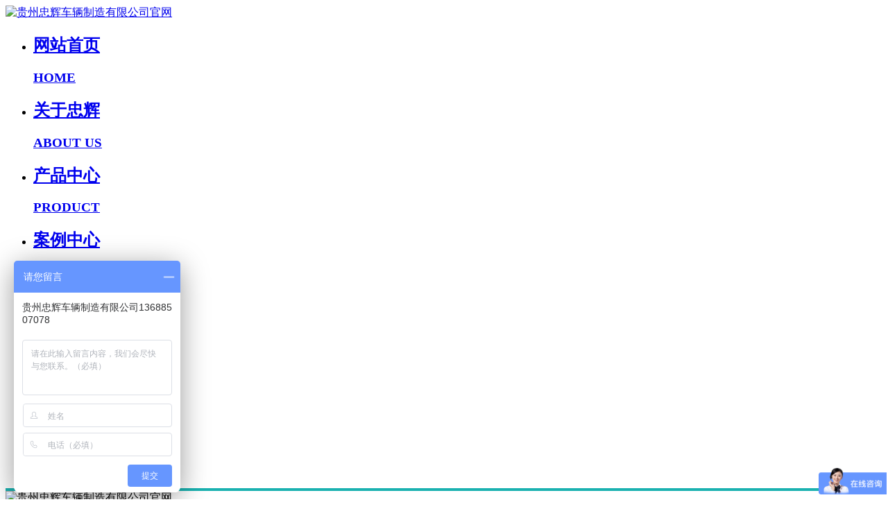

--- FILE ---
content_type: text/html;charset=UTF-8
request_url: https://www.gzzhcar.com/news/26.html
body_size: 15466
content:
<!DOCTYPE HTML>
<html class="oxh met-web" >
<head>
<meta charset="utf-8">
<meta name="renderer" content="webkit">
<meta http-equiv="X-UA-Compatible" content="IE=edge,chrome=1">
<meta name="viewport" content="width=device-width,initial-scale=1.0,maximum-scale=1.0,minimum-scale=1.0,user-scalable=0,minimal-ui">
<meta name="format-detection" content="telephone=no">
<title>电动观光车品牌排行榜推荐-贵州忠辉车辆制造有限公司官网</title>
<meta name="description" content="如果你拥有一个高尔夫球场或一个旅游景区，推荐你购买忠辉品牌的电动观光车是一个必要的选择。因为忠辉观光车能为您景区的游客提供代步、而且一次能载很多人（你可以根据自己的需求来制定座位数）、除了游客感觉景区提供的便捷服务以外、还能使用忠辉观光车为景区带来额外的盈利收入（你可以根据你景区的地点、时间、路程来收取乘客的费用）。而且忠辉品牌的电动观光车属于绿色产品、低碳环保，无任何排放物。而每一款电动观光车的">
<meta name="keywords" content="观光车,电动观光车,燃油观光车,观光车厂家,观光车品牌,观光车排名,观光车推荐,贵州忠辉">
<meta name="generator" content="MetInfo V7.8" data-variable="../|cn|cn|gzzhweb|2|15|26" data-user_name="">
<link href="../favicon.ico?1539056788" rel="shortcut icon" type="image/x-icon">
<link rel="stylesheet" type="text/css" href="../public/web/css/basic.css?1699501428">
<link rel="stylesheet" type="text/css" href="../templates/gzzhweb/cache/shownews_cn.css?1760075490">
<link href="https://www.gzzhcar.com/zh/css/zh_city.css" rel="stylesheet" type="text/css" />
<link href="https://www.gzzhcar.com/zh/css/zh_css.css" rel="stylesheet" type="text/css" />
<link href="https://www.gzzhcar.com/zh/css/animate.min.css" rel="stylesheet" type="text/css" />
<link href="https://www.gzzhcar.com/zh/css/zhcp_box.css" rel="stylesheet" type="text/css" />
<meta name="baidu-site-verification" content="XAYcN0IXm4" />
<meta name="360-site-verification" content="ec3c4d7f9f91c1ccd4db25f1c2b3001d" />
<meta name="shenma-site-verification" content="bf82aab5cfc38a8c6ced2f4004ffc4d3_1588848344"> 
<meta name="sogou_site_verification" content="5OYGmQkWXm"/>
<style>
strong { color: #222;}
.zhuanti_box ul li{    list-style: none;float: left;margin: 0 10px;}
#newBridge .nb-nodeboard-base .nb-nodeboard-contain-base .nb-nodeboard-top {background-color: #1ab1b0 !important;}
#newBridge .nb-nodeboard-base .nb-nodeboard-contain-base .nb-nodeboard-send-btn {background-color: #1ab1b0 !important;}
#LXB_CONTAINER {background-color: #03a3ab !important;}
#LXB_CONTAINER .lxb-cb-input-btn, #LXB_INVITE .lxb-cb-input-btn {background-color: #333333 !important;}
#LXB_CLOSE_BTN, .lxb-close-btn {display: none !important;}
#LXB_CLOSE_BTN, .lxb-close-btn {background-color: #1ab1b0 !important;}
#LXB_CONTAINER {left: -200px !important;}
</style>
<!--爱翻翻沟通-->
<script>
var _hmt = _hmt || [];
(function() {
  var hm = document.createElement("script");
  hm.src = "https://hm.baidu.com/hm.js?bae2fedfe7bd77ba6f9edad3248a91f8";
  var s = document.getElementsByTagName("script")[0]; 
  s.parentNode.insertBefore(hm, s);
})();
</script>
<!-- 51la -->
<script charset="UTF-8" id="LA_COLLECT" src="//sdk.51.la/js-sdk-pro.min.js"></script>
<script>LA.init({id:"3JhX9uoIdQSLPoXI",ck:"3JhX9uoIdQSLPoXI"})</script>
<style>
body{
    background-color: !important;font-family: !important;}
h1,h2,h3,h4,h5,h6{font-family: !important;}
</style>
<script>(function(){var t=navigator.userAgent;(t.indexOf("rv:11")>=0||t.indexOf("MSIE 10")>=0)&&document.write("<script src=\"../public/plugins/html5shiv/html5shiv.min.js\"><\/script>")})();</script>
</head>
<!--[if lte IE 9]>
<div class="text-xs-center m-b-0 bg-blue-grey-100 alert">
    <button type="button" class="close" aria-label="Close" data-dismiss="alert">
        <span aria-hidden="true">×</span>
    </button>
    你正在使用一个过时的浏览器。请升级你的浏览器，以提高您的体验。</div>
<![endif]-->
<body >
          <body class="met-navfixed">
  <header class='met-head navbar-fixed-top' m-id='48' m-type="head_nav">
    <nav class="navbar navbar-default box-shadow-none head_nav_met_21_11_48">
        <div class="container">
            <div class="row">
                                      <h3 hidden>贵州忠辉车辆制造有限公司官网</h3>
                                <nav class="lh-header navlist"><a href="../" class="lh-logo"><img src="../upload/202409/1727669667.png" alt="贵州忠辉车辆制造有限公司官网" title="贵州忠辉车辆制造有限公司官网"></a>
                    <ul class="lh-header-nav lh-flex">
                        <li class="  ">
                            <a href="../" title="网站首页" >
                                <h2>网站首页</h2>
                                <h3>HOME</h3>
                                <span></span>
                            </a>
                        </li>
                                                    <li class="">
                                <a href="../about/" target='_self' rel='nofollow'>
                                    <h2>关于忠辉</h2>
                                    <h3>ABOUT US</h3>
                                    <span></span>
                                </a>
                            </li>
                                                    <li class="">
                                <a href="../product/" target='_self'>
                                    <h2>产品中心</h2>
                                    <h3>PRODUCT</h3>
                                    <span></span>
                                </a>
                            </li>
                                                    <li class="">
                                <a href="../anli/" target='_self' rel='nofollow'>
                                    <h2>案例中心</h2>
                                    <h3>CASE</h3>
                                    <span></span>
                                </a>
                            </li>
                                                    <li class="active">
                                <a href="../news/" target='_self'>
                                    <h2>新闻资讯</h2>
                                    <h3>NEWS</h3>
                                    <span></span>
                                </a>
                            </li>
                                                    <li class="">
                                <a href="../fuwu/" target='_self'>
                                    <h2>服务中心</h2>
                                    <h3>SERVICE</h3>
                                    <span></span>
                                </a>
                            </li>
                                                    <li class="">
                                <a href="../message/" target='_self' rel='nofollow'>
                                    <h2>联系我们</h2>
                                    <h3>MESSAGE</h3>
                                    <span></span>
                                </a>
                            </li>
                                            </ul>
                    <div class="lh-map-btn" style="border:2px solid #1ab1b0;"><span></span></div>
                </nav>
                    <section class="lh-map">
                      <div class="lh-map-main">
                        <div class="lh-map-logo">
                            <img src="../upload/202409/1727669667.png" alt="贵州忠辉车辆制造有限公司官网" title="贵州忠辉车辆制造有限公司官网">
                        </div>
                                                      <h2 class="lh-map-h2">超越自我、追求卓越，致力于中国新能源事业的发展！</h2>
                                                                              <h3 class="lh-map-h3">Committed to the development of the world's new energy industry!</h3>
                                                <nav class="lh-map-nav clearfix lh-flex">
                                                            <dl>
                                    <dt><a href="../about/" target='_self' rel='nofollow'>关于忠辉</a></dt>
                                                                            <dd>
                                            <a href="../about/218.html" target='_self'>荣誉证书</a>
                                        </dd>
                                                                            <dd>
                                            <a href="../about/3.html" target='_self' rel='nofollow'>领域优势</a>
                                        </dd>
                                                                    </dl>
                                                            <dl>
                                    <dt><a href="../product/" target='_self'>产品中心</a></dt>
                                                                            <dd>
                                            <a href="../product/list-10.html" target='_self'>电动观光车</a>
                                        </dd>
                                                                            <dd>
                                            <a href="../product/list-11.html" target='_self'>燃油观光车</a>
                                        </dd>
                                                                            <dd>
                                            <a href="../product/list-12.html" target='_self'>观光小火车</a>
                                        </dd>
                                                                            <dd>
                                            <a href="../product/list-29.html" target='_self'>观光老爷车</a>
                                        </dd>
                                                                            <dd>
                                            <a href="../product/list-28.html" target='_self'>电动巡逻车</a>
                                        </dd>
                                                                            <dd>
                                            <a href="../product/list-249.html" target='_self'>电动消防车</a>
                                        </dd>
                                                                            <dd>
                                            <a href="../product/list-251.html" target='_self'>特种改装车</a>
                                        </dd>
                                                                            <dd>
                                            <a href="../product/list-252.html" target='_self'>卡通车系列</a>
                                        </dd>
                                                                            <dd>
                                            <a href="../product/list-257.html" target='_self'>游园车系列</a>
                                        </dd>
                                                                    </dl>
                                                            <dl>
                                    <dt><a href="../anli/" target='_self' rel='nofollow'>案例中心</a></dt>
                                                                    </dl>
                                                            <dl>
                                    <dt><a href="../news/" target='_self'>新闻资讯</a></dt>
                                                                            <dd>
                                            <a href="../news/list-222.html" target='_self'>公司资讯</a>
                                        </dd>
                                                                            <dd>
                                            <a href="../news/list-14.html" target='_self'>技术资讯</a>
                                        </dd>
                                                                            <dd>
                                            <a href="../news/list-15.html" target='_self'>行业资讯</a>
                                        </dd>
                                                                    </dl>
                                                            <dl>
                                    <dt><a href="../fuwu/" target='_self'>服务中心</a></dt>
                                                                            <dd>
                                            <a href="../fuwu/51.html" target='_self'>售后服务</a>
                                        </dd>
                                                                            <dd>
                                            <a href="../fuwu/46.html" target='_self'>观光车租赁</a>
                                        </dd>
                                                                            <dd>
                                            <a href="../fuwu/48.html" target='_self'>锂电新能源</a>
                                        </dd>
                                                                            <dd>
                                            <a href="../fuwu/49.html" target='_self'>定制生产</a>
                                        </dd>
                                                                    </dl>
                                                            <dl>
                                    <dt><a href="../message/" target='_self' rel='nofollow'>联系我们</a></dt>
                                                                    </dl>
                                                    </nav>
                        <div class="lh-map-cont clearfix">
                          <div class="lh-map-l left">
                                                              <h2 class="lh-fonts">贵州忠辉车辆制造有限公司</h2>
                                                                                          <h3>
                                    <span>全国客服热线：</span>
                                    <b class="lh-fonts">
                                        <a href="tel:0851-88255200" target='_self' rel='nofollow'>
                                        0851-88255200                                        </a>
                                    </b>
                                </h3>
                                                      </div>
                          <div class="lh-map-r right clearfix">
                                                              <div class="left">
                                    <img src="https://www.gzzhcar.com/upload/202206/1656138323.png" alt="林经理"> 
                                    <h2>林经理</h2>
                                </div>
                                                                                          <div class="left">
                                    <img src="../upload/201811/1541654787.png" alt="曾总">
                                    <h2>曾总</h2>
                                </div>
                                                      </div>
                        </div>
                        <div class="lh-map-line"> <i></i><span></span> </div>
                      </div>
                      <div class="lh-map-close">CLOSE<i></i></div>
                            <!-- 会员注册登录 -->
                                <div class="met-nav-langlist">
                                <!-- 会员注册登录 -->
                                                                              <button type="button" class="navbar-toggler collapsed  p-x-5 met-head-user-toggler" data-target="#met-head-user-collapse" data-toggle="collapse"> <i class="icon wb-user-circle" aria-hidden="true"></i> 
                                        </button>
                                    <div class="collapse navbar-collapse navbar-collapse-toolbar pull-md-right " id='met-head-user-collapse' m-id='member' m-type='member'>
                                                                              <ul class="navbar-nav vertical-align p-l-0 m-b-0 met-head-user" m-id="member" m-type="member">
                                            <li class=" text-xs-center vertical-align-middle animation-fade">
                                                <a href="../member/login.php?lang=cn" rel="nofollow" class="btn btn-squared btn-primary btn-outline m-r-10">登录</a>
                                                <a href="../member/register_include.php?lang=cn" rel="nofollow" class="btn btn-squared btn-success">注册</a>
												<a href="https://www.gzzhcar.com/search/"  class="btn btn-success fa fa-search zh-search" title="全站搜索" target="_blank"></a>
                                            </li>
                                        </ul>
                                                                        </div>
                                                                                                                                                                <li class="met-langlist met-s2t nav-item vertical-align nav-item m-l-5" m-id="lang" m-type="lang">
                                                <div class="inline-block nav-link">
                                                    <button type="button" class="btn btn-outline btn-default btn-squared btn-lang btn-cntotc" data-tolang='tc'>繁体
                                                    </button>
                                                                                                                                                                                                      <li class="met-langlist nav-item vertical-align" m-id='lang' m-type='lang'>
                                            <div class="inline-block dropdown nav-link">
                                                                                                                                                                      <button type="button" data-toggle="dropdown" class="btn btn-outline btn-default btn-squared dropdown-toggle btn-lang">
                                                                                                                              <img src="../public/images/flag/cn.gif" alt="简体中文" style="max-width:100%;">
                                                                                                                        <span >简体中文</span>
                                                        </button>
                                                                                                                                                    <div class="dropdown-menu dropdown-menu-right animate animate-reverse" id="met-langlist-dropdown" role="menu">
                                                                                                                    <a href="https://www.gzzhcar.com/" title="简体中文" class='dropdown-item'   target="_blank">
                                                                                                                              <img src="../public/images/flag/cn.gif" alt="简体中文" style="max-width:100%;">
                                                                                                                        简体中文                                                        </a>
                                                                                                    </div>
                                            </div>
                                        </li>
                                                                    </div>
                    </section>
                    <ul class="lh-moblie-nav">
                        <li>
                            <h2><a href="../" title="网站首页">网站首页</a></h2>
                        </li>
                                                                                      <li>
                                    <h2><a href="../about/" title="关于忠辉">关于忠辉<i class="icon fa-angle-right"></i></a></h2>
                                    <dl>
                                        <dd>
                                            <a href="../about/" title="关于忠辉">
                                                全部                                            </a>
                                        </dd>
                                                                              <dd>
                                            <a href="../about/218.html" title="荣誉证书">荣誉证书</a>
                                        </dd>
                                                                              <dd>
                                            <a href="../about/3.html" title="领域优势">领域优势</a>
                                        </dd>
                                                                          </dl>
                                </li>
                                                                                                                  <li>
                                    <h2><a href="../product/" title="产品中心">产品中心<i class="icon fa-angle-right"></i></a></h2>
                                    <dl>
                                        <dd>
                                            <a href="../product/" title="产品中心">
                                                全部                                            </a>
                                        </dd>
                                                                              <dd>
                                            <a href="../product/list-10.html" title="电动观光车">电动观光车</a>
                                        </dd>
                                                                              <dd>
                                            <a href="../product/list-11.html" title="燃油观光车">燃油观光车</a>
                                        </dd>
                                                                              <dd>
                                            <a href="../product/list-12.html" title="观光小火车">观光小火车</a>
                                        </dd>
                                                                              <dd>
                                            <a href="../product/list-29.html" title="观光老爷车">观光老爷车</a>
                                        </dd>
                                                                              <dd>
                                            <a href="../product/list-28.html" title="电动巡逻车">电动巡逻车</a>
                                        </dd>
                                                                              <dd>
                                            <a href="../product/list-249.html" title="电动消防车">电动消防车</a>
                                        </dd>
                                                                              <dd>
                                            <a href="../product/list-251.html" title="特种改装车">特种改装车</a>
                                        </dd>
                                                                              <dd>
                                            <a href="../product/list-252.html" title="卡通车系列">卡通车系列</a>
                                        </dd>
                                                                              <dd>
                                            <a href="../product/list-257.html" title="游园车系列">游园车系列</a>
                                        </dd>
                                                                          </dl>
                                </li>
                                                                                                                  <li>
                                    <h2><a href="../anli/" title="案例中心">案例中心</a></h2>
                                </li>
                                                                                                                  <li>
                                    <h2><a href="../news/" title="新闻资讯">新闻资讯<i class="icon fa-angle-right"></i></a></h2>
                                    <dl>
                                        <dd>
                                            <a href="../news/" title="新闻资讯">
                                                全部                                            </a>
                                        </dd>
                                                                              <dd>
                                            <a href="../news/list-222.html" title="公司资讯">公司资讯</a>
                                        </dd>
                                                                              <dd>
                                            <a href="../news/list-14.html" title="技术资讯">技术资讯</a>
                                        </dd>
                                                                              <dd>
                                            <a href="../news/list-15.html" title="行业资讯">行业资讯</a>
                                        </dd>
                                                                          </dl>
                                </li>
                                                                                                                  <li>
                                    <h2><a href="../fuwu/" title="服务中心">服务中心<i class="icon fa-angle-right"></i></a></h2>
                                    <dl>
                                        <dd>
                                            <a href="../fuwu/" title="服务中心">
                                                全部                                            </a>
                                        </dd>
                                                                              <dd>
                                            <a href="../fuwu/51.html" title="售后服务">售后服务</a>
                                        </dd>
                                                                              <dd>
                                            <a href="../fuwu/46.html" title="观光车租赁">观光车租赁</a>
                                        </dd>
                                                                              <dd>
                                            <a href="../fuwu/48.html" title="锂电新能源">锂电新能源</a>
                                        </dd>
                                                                              <dd>
                                            <a href="../fuwu/49.html" title="定制生产">定制生产</a>
                                        </dd>
                                                                          </dl>
                                </li>
                                                                                                                  <li>
                                    <h2><a href="../message/" title="联系我们">联系我们</a></h2>
                                </li>
                                                                                                                                          <li>
                                                                                                                      <h2>
                                                                                              <img src="../public/images/flag/cn.gif" alt="简体中文" style="max-width:100%;">
                                                                                        <a href="javascript:void" title="简体中文"><span>简体中文<i class="icon fa-angle-right"></i></span></a>
                                        </h2>
                                        <dl>
                                                                                                    <dd>
                                                    <a href="https://www.gzzhcar.com/" title="简体中文"   target="_blank">
                                                                                                                      <img src="../public/images/flag/cn.gif" alt="简体中文" style="max-width:100%;">
                                                                                                                简体中文                                                    </a>
                                                </dd>
                                                                                    </dl>
                                                                                                </li>
                                                                                                                <li class=" met-s2t nav-item vertical-align nav-item" m-id="lang" m-type="lang">
                                    <h2>
                                        <a href="javascript:(0)" class="btn btn-outline btn-default btn-squared btn-lang btn-cntotc" data-tolang='tc'>繁体</a>
                                    </h2>
                                </li>
                                                                            <li>
                                                                      
                                    <div class="collapse navbar-collapse navbar-collapse-toolbar pull-md-right " id='met-head-user-collapse' m-id='member' m-type='member'>
                                                                              <ul class="navbar-nav vertical-align p-l-0 m-b-0 met-head-user" m-id="member" m-type="member">
                                            <li class=" text-xs-center vertical-align-middle animation-fade">
                                                <a href="../member/login.php?lang=cn" rel="nofollow" class="btn btn-squared btn-primary btn-outline m-r-10">登录</a>
                                                <a href="../member/register_include.php?lang=cn" rel="nofollow" class="btn btn-squared btn-success">注册</a>
                                            </li>
                                        </ul>
                                                                        </div>
                                                            </li>
                    </ul>
            </div>
        </div>
    </nav>
</header>

            <div class="banner_met_21_4_2box   bottom20">
    <div class="banner_met_21_4_2 page-bg" data-height='' style='' m-id='2' m-type='banner'>
                <div class="slick-slide">
            <img class="cover-image" src="../upload/201810/1540964945.jpg" srcset='../upload/thumb_src/x_767/1540964945.jpg 767w,../upload/201810/1540964945.jpg' sizes="(max-width: 767px) 767px" alt="新闻资讯" data-height='0|0|0' >
                          <div class="banner-text p-4" met-imgmask>
                <div class='container'>
                    <div class='banner-text-con'>
                        <div>
                            <h4 class="animation-slide-top font-weight-500" style="color:">新闻资讯</h4>
                            <p class="animation-slide-bottom" style='color:'>即时发布行业资讯动态及产品技术资讯</p>
                        </div>
                    </div>
                </div>
            </div>
                                  </div>
            </div>
    <div class="index_tagbox">
        <div class="container">
                          <div class="index_banner-tags">
              <h4>热门关键词：</h4>
              <ul>
                                        <li><a href="/product/tag/观光车" target="_blank" title="观光车" target=_self>观光车</a></li>
                                <li><a href="/product/tag/电动观光车" target="_blank" title="电动观光车" target=_self>电动观光车</a></li>
                                <li><a href="/product/tag/燃油观光车" target="_blank" title="燃油观光车" target=_self>燃油观光车</a></li>
                                <li><a href="/product/tag/观光车厂家" target="_blank" title="观光车厂家" target=_self>观光车厂家</a></li>
                                <li><a href="/product/tag/贵阳观光车" target="_blank" title="贵阳观光车" target=_self>贵阳观光车</a></li>
                                <li><a href="/product/tag/忠辉观光车" target="_blank" title="忠辉观光车" target=_self>忠辉观光车</a></li>
                                <li><a href="/product/tag/贵州观光车" target="_blank" title="贵州观光车" target=_self>贵州观光车</a></li>
                              </ul>
            </div>
                        <div class="index_banner-search">
                <form method="get" class="page-search-form" role="search" action="../search/index.php?lang=cn">
                <input type="hidden" name="lang" value="cn">
                <div class="input-search input-search-dark">
                    <button type="submit" class="input-search-btn"><i class="icon wb-search" aria-hidden="true"></i></button>
                    <input type="text" class="form-control input-lg" name="searchword" value="" placeholder="请输入搜索关键词！">
                </div>
            </form>
            </div>
        </div>
</div>


          <div class="subcolumn_nav_met_21_1_22" m-id='22' m-type='nocontent'>
	<div class="container">
		<div class="row">
			<div class="clearfix">
				<div class="subcolumn-nav text-xs-left">
					<ul class="subcolumn_nav_met_21_1_22-ul m-b-0 p-y-10 p-x-0 ulstyle">
							
						  							<li>
								<a href="../news/"  title="全部"
								  								class="link"
																>全部</a>
							</li>
																		  						<li>
							<a href="../news/list-222.html" title="公司资讯" class=' link'>公司资讯</a>
						</li>
																		  						<li>
							<a href="../news/list-14.html" title="技术资讯" class=' link'>技术资讯</a>
						</li>
																		  						<li>
							<a href="../news/list-15.html" title="行业资讯" class='active link'>行业资讯</a>
						</li>
																							</ul>
				</div>
				<div class="subcolumn-nav-location clearfix ulstyle">
					<li class="location">
					您的位置：					</li>
					<li>
						<a href="../" title="网站首页">
							网站首页						</a>
						<i class="fa fa-angle-right"></i>
					</li>
					  											<li>
							<a href="../news/" target='_self' title="新闻资讯">新闻资讯</a>
							<i class="fa fa-angle-right"></i>
						</li>	
															  											<li>
							<a href="../news/list-15.html" target='_self' title="行业资讯">行业资讯</a>
							<i class="fa fa-angle-right"></i>
						</li>	
															  				</div>
		</div>
	</div>
	</div>
</div>
    
         
<section class="news_list_detail_met_16_1_23 lazy" m-id="23"
    >
  <div class="new_box">
      <div class="new_box_left">
        <div class="card-list">
          <h1 class="card-title">电动观光车品牌排行榜推荐</h1>
          <div class="card-operation">
                          <div class="card_iconbox card-author">
              <i class="fa-user-plus"></i>忠辉观光车            </div>
                        <div class="card_iconbox card-time"><i class="fa-calendar"></i>2020-05-15</div>
            <div class="card_iconbox eye"><i class=" fa-eye"></i><script type='text/javascript' class='met_hits' data-hits='1319' src="../hits/?lang=cn&type=news&vid=26&list=0"></script></div>
          </div>
          <div class="met-editor lazyload clearfix"><p style="text-indent: 2em;">如果你拥有一个高尔夫球场或一个旅游景区，推荐你购买忠辉品牌的电动观光车是一个必要的选择。因为忠辉观光车能为您景区的游客提供代步、而且一次能载很多人（你可以根据自己的需求来制定座位数）、除了游客感觉景区提供的便捷服务以外、还能使用忠辉观光车为景区带来额外的盈利收入（你可以根据你景区的地点、时间、路程来收取乘客的费用）。而且忠辉品牌的电动观光车属于绿色产品、低碳环保，无任何排放物。而每一款电动观光车的设计都是最关注细节，我们可以很容易地提供各种定制的观光车、取决于您的需求和期望。</p><p style="text-align:center;text-indent: 2em;"><img src="../upload/201812/1543973082301961.jpg" title="忠辉观光车" alt="忠辉观光车" /></p><p><span style="white-space:pre"></span>事实上，你只需要给电动观光车充满电，然后使用它们的任何方式，你想肯定是令人印象深刻。这样你就不用担心汽油用完了，电池会持续很长一段时间（当然、你也可以选择我们超长续航的新能源锂电池、充电一次、续航能力高达上百公里）。另外，我们的电动观光车还有一个快速充电系统，可以让你在任何时间充电，充满电之后他就会自动关闭充电功能、防止过充。&nbsp; 这些电动观光车也提供了很多舒适。使用一个是令人印象深刻的，你将永远印象深刻的细节和价值在这里交付的极大关注。没有什么是不可能的，你只需要得到这些非凡的车辆之一，并将其用于个人和商业用途。&nbsp; 他们是坚固和易于使用的车辆，可以轻松地攀爬任何地形。无论情况如何，质量都是宏伟的，对细节的关注是无与伦比的。你会喜欢这里提供的令人惊叹的触摸，而事实上，你可以在他们所有的荣耀中访问这些东西，这是很不寻常的。&nbsp; 重要的是要注意的是，价值将是非常有益的，这就是你最终想要得到的。因为它们是便宜的，它们为你的景区提供了效率和乐趣及风格。你可能需要、在这些观光车的帮助下，交通变得更容易和更有吸引力，更不用说整个价值最终会变得非凡。这当然是一个精致的选择，最终会有很多回报。&nbsp; 另外，不需要维修。你可以自己做一些维护，但电动观光车是建立在最后，他们不会出现故障。这使得他们成为任何商业或住宅用户的可靠投资。你甚至可以从多种颜色中选择，这正是你最终想要的。这一切都是关于正确的方法，并且它本身的价值最终会是相当有价值和独特的。&nbsp; 所以，不要犹豫，你今天购买的电动观光车。他们有各种大小，特点，你会留下深刻印象的高品质和注重细节。你要做的就是给他们一个尝试，你不会后悔。这些都是非常强大，可靠的车辆，将提供您的效率和舒适性！</p><p><br/></p><div class="met-comment-html"></div></div>
                                                              <div class="tags">
                        <span>标签:</span>
                                                            <a href="https://www.gzzhcar.com/news/tag/guanguangchedingzhi" title="观光车定制" target="_blank">观光车定制</a>
                                                    <a href="https://www.gzzhcar.com/news/tag/guanguangchepinpai" title="观光车品牌" target="_blank">观光车品牌</a>
                                            </div>
                <!--标签-->
                  <div class='met-page p-y-30 border-top1'>
            <div class="container p-t-30 ">
                <ul class="pagination block blocks-2 text-xs-center text-sm-left">
                    <li class='page-item m-b-0 '>
                        <a href='../news/310.html' title="23座电动观光车价格报价" class='page-link text-truncate'>
                            上一篇                            <span aria-hidden="true" class='hidden-xs-down'>: 23座电动观光车价格报价</span>
                        </a>
                    </li>
                    <li class='page-item m-b-0 '>
                        <a href='../news/309.html' title="14座电动观光车_14座电动观光车图片参数" class='page-link pull-xs-right text-truncate'>
                            下一篇                            <span aria-hidden="true" class='hidden-xs-down'>: 14座电动观光车_14座电动观光车图片参数</span>
                        </a>
                    </li>
                </ul>
            </div>
        </div>
<!--相关新闻推荐-->
                    <div class="relation_news">
              <div class="relation_title">
                  <div class="relation_title_txt">相关新闻推荐</div>
                  <span>Related News</span>
                  <a href="../news/"  title="查看更多新闻" target="_blank">more>></a>
              </div>
              <ul class="relation_news_ul">
                                                <li>
                          <a href="../news/143.html" title="电动观光车有什么优势？" target="_blank">电动观光车有什么优势？</a>
                          <span>2019-03-04</span>
                      </li>
                                        <li>
                          <a href="../news/257.html" title="贵州忠辉观光车厂家简介" target="_blank">贵州忠辉观光车厂家简介</a>
                          <span>2020-02-19</span>
                      </li>
                                        <li>
                          <a href="../news/422.html" title="电动观光车电池能用多久？" target="_blank">电动观光车电池能用多久？</a>
                          <span>2022-08-04</span>
                      </li>
                                        <li>
                          <a href="../news/156.html" title="电动观光车哪家好？" target="_blank">电动观光车哪家好？</a>
                          <span>2019-11-09</span>
                      </li>
                                        <li>
                          <a href="../news/152.html" title="景区电动观光车 探究电动观光车的特点" target="_blank">景区电动观光车 探究电动观光车的特点</a>
                          <span>2019-03-09</span>
                      </li>
                                </ul>
          </div>
        <!--相关产品推荐-->
                    <div class="relation_product">
              <div class="relation_title relationnews_title">
                  <div class="relation_title_txt">相关产品推荐</div>
                  <span>Related Products</span>
                  <a href="../product/"  title="查看更多产品" target="_blank">more>></a>
              </div>
                        </div>
        <!--相关推荐结束-->
        </div>
      </div>
<!--侧栏区块-->
      <div class="new_box_right">
      <div class="sidebar_box">
<!-- 侧栏导航 -->
                                    <div class="column-box" m-id="noset" m-type="head_nav">
          <div class="column-nav">
            <ol class="column-ul">
                                            <li class="column-li   ">
                                  <a href="../news/" title="" target="_blank" target='_self'>所有文章</a>
                              </li>
                                          <li class="column-li       ">
                <a href="../news/list-222.html" title="公司资讯" target="_blank" target='_self'>公司资讯</a>
              </li>
                            <li class="column-li       ">
                <a href="../news/list-14.html" title="技术资讯" target="_blank" target='_self'>技术资讯</a>
              </li>
                            <li class="column-li       addclass">
                <a href="../news/list-15.html" title="行业资讯" target="_blank" target='_self'>行业资讯</a>
              </li>
                          </ol>
          </div>

          <div class="column-hover">
            <ul></ul>
                        <ul class="  ">
                            </ul> 
                        <ul class="  ">
                            </ul> 
                        <ul class="  ">
                            </ul> 
             
          </div>
        </div>
              <!-- 搜索模块-->
                <div class="news_list_detail_met_16_1_23-search sidebar_search" data-placeholder="请输入关键词内容">
                          <form method="get" class="page-search-form" role="search" action="../news/index.php?lang=cn" m-id="search_column" m-type="nocontent">
            <input type="hidden" name="lang" value="cn" />
            <input type="hidden" name="stype" value="0" />
            <input type="hidden" name="search" value="search" /><input type="hidden" name="class1" value="13" />
            <div class="input-search input-search-dark">
                <button type="submit" class="input-search-btn"><i class="icon wb-search" aria-hidden="true"></i></button>
                <input
                type="text"
                class="form-control input-lg"
                name="content"
                value=""
                placeholder="请输入你感兴趣的关键词"
                >
            </div>
        </form>        </div>
      <!-- 标签模块-->
                <div class="sidebar_tags">
          <h4>热搜标签</h4>
          <ul>
                                <li><a href="../news/index.php?lang=cn&stype=0&search=search&class1=13&content=观光车" title="观光车" target="_blank" >观光车</a></li>
                        <li><a href="../news/index.php?lang=cn&stype=0&search=search&class1=13&content=观光火车" title="观光火车" target="_blank" >观光火车</a></li>
                        <li><a href="../news/index.php?lang=cn&stype=0&search=search&class1=13&content=电瓶观光车" title="电瓶观光车" target="_blank" >电瓶观光车</a></li>
                        <li><a href="../news/index.php?lang=cn&stype=0&search=search&class1=13&content=电动观光车" title="电动观光车" target="_blank" >电动观光车</a></li>
                        <li><a href="../news/index.php?lang=cn&stype=0&search=search&class1=13&content=内燃观光车" title="内燃观光车" target="_blank" >内燃观光车</a></li>
                        <li><a href="../news/index.php?lang=cn&stype=0&search=search&class1=13&content=燃油观光车" title="燃油观光车" target="_blank" >燃油观光车</a></li>
                        <li><a href="../news/index.php?lang=cn&stype=0&search=search&class1=13&content=观光旅游车" title="观光旅游车" target="_blank" >观光旅游车</a></li>
                        <li><a href="../news/index.php?lang=cn&stype=0&search=search&class1=13&content=游览观光车" title="游览观光车" target="_blank" >游览观光车</a></li>
                        <li><a href="../news/index.php?lang=cn&stype=0&search=search&class1=13&content=电瓶游览车" title="电瓶游览车" target="_blank" >电瓶游览车</a></li>
                        <li><a href="../news/index.php?lang=cn&stype=0&search=search&class1=13&content=电动旅游车" title="电动旅游车" target="_blank" >电动旅游车</a></li>
                        <li><a href="../news/index.php?lang=cn&stype=0&search=search&class1=13&content=旅游观光车" title="旅游观光车" target="_blank" >旅游观光车</a></li>
                        <li><a href="../news/index.php?lang=cn&stype=0&search=search&class1=13&content=景区观光车" title="景区观光车" target="_blank" >景区观光车</a></li>
                        <li><a href="../news/index.php?lang=cn&stype=0&search=search&class1=13&content=景区电瓶车" title="景区电瓶车" target="_blank" >景区电瓶车</a></li>
                        <li><a href="../news/index.php?lang=cn&stype=0&search=search&class1=13&content=旅游观光电瓶车" title="旅游观光电瓶车" target="_blank" >旅游观光电瓶车</a></li>
                        <li><a href="../news/index.php?lang=cn&stype=0&search=search&class1=13&content=燃油旅游观光车" title="燃油旅游观光车" target="_blank" >燃油旅游观光车</a></li>
                        <li><a href="../news/index.php?lang=cn&stype=0&search=search&class1=13&content=电动观光游览车" title="电动观光游览车" target="_blank" >电动观光游览车</a></li>
                        <li><a href="../news/index.php?lang=cn&stype=0&search=search&class1=13&content=旅游观光车价格" title="旅游观光车价格" target="_blank" >旅游观光车价格</a></li>
                        <li><a href="../news/index.php?lang=cn&stype=0&search=search&class1=13&content=电动游览车价格" title="电动游览车价格" target="_blank" >电动游览车价格</a></li>
                        <li><a href="../news/index.php?lang=cn&stype=0&search=search&class1=13&content=电动旅游观光车" title="电动旅游观光车" target="_blank" >电动旅游观光车</a></li>
                        <li><a href="../news/index.php?lang=cn&stype=0&search=search&class1=13&content=电动观光车报价" title="电动观光车报价" target="_blank" >电动观光车报价</a></li>
                        <li><a href="../news/index.php?lang=cn&stype=0&search=search&class1=13&content=电动观光车价格" title="电动观光车价格" target="_blank" >电动观光车价格</a></li>
                        <li><a href="../news/index.php?lang=cn&stype=0&search=search&class1=13&content=四轮电动观光车" title="四轮电动观光车" target="_blank" >四轮电动观光车</a></li>
                        <li><a href="../news/index.php?lang=cn&stype=0&search=search&class1=13&content=观光小火车报价" title="观光小火车报价" target="_blank" >观光小火车报价</a></li>
                        <li><a href="../news/index.php?lang=cn&stype=0&search=search&class1=13&content=观光小火车价位" title="观光小火车价位" target="_blank" >观光小火车价位</a></li>
                        <li><a href="../news/index.php?lang=cn&stype=0&search=search&class1=13&content=电动观光车价格表" title="电动观光车价格表" target="_blank" >电动观光车价格表</a></li>
                        <li><a href="../news/index.php?lang=cn&stype=0&search=search&class1=13&content=电动观光车多少钱" title="电动观光车多少钱" target="_blank" >电动观光车多少钱</a></li>
                      </ul>
        </div>
      <!--产品模块-->
                <div class="sidebar_product_box">
          <h4>热门产品推荐</h4>
          <div class="sidebar_product_nav">
            <ol class="sidebar_product_ul">
                            <li class="sidebar_product_li active"><a data-href="../product/" title="产品中心" target='_self'>全部</a></li>
                                                            <li class="sidebar_product_li"><a data-href="../product/list-10.html" title="电动观光车" target='_self'>电动观光车</a></li>
                                                              <li class="sidebar_product_li"><a data-href="../product/list-11.html" title="燃油观光车" target='_self'>燃油观光车</a></li>
                                                              <li class="sidebar_product_li"><a data-href="../product/list-12.html" title="观光小火车" target='_self'>观光小火车</a></li>
                                                              <li class="sidebar_product_li"><a data-href="../product/list-29.html" title="观光老爷车" target='_self'>观光老爷车</a></li>
                                                              <li class="sidebar_product_li"><a data-href="../product/list-28.html" title="电动巡逻车" target='_self'>电动巡逻车</a></li>
                                                              <li class="sidebar_product_li"><a data-href="../product/list-249.html" title="电动消防车" target='_self'>电动消防车</a></li>
                                                              <li class="sidebar_product_li"><a data-href="../product/list-251.html" title="特种改装车" target='_self'>特种改装车</a></li>
                                                              <li class="sidebar_product_li"><a data-href="../product/list-252.html" title="卡通车系列" target='_self'>卡通车系列</a></li>
                                                              <li class="sidebar_product_li"><a data-href="../product/list-257.html" title="游园车系列" target='_self'>游园车系列</a></li>
                                          </ol>
          </div>
          <div class="sidebar_product_cut">
                        <ul class="active">
                          <li>
                  <a href="../product/252.html" title="14座电动观光车-传奇款" target="_blank" target=_self>
                    <div class="sidebar_product_img">
                        <img class="lazyloads" data-original="../upload/thumb_src/600_375/1659077355.jpg" alt="14座电动观光车-传奇款" title="14座电动观光车-传奇款">
                    </div>
                    <span>14座电动观光车-传奇款</span>
                  </a>
              </li>
                          <li>
                  <a href="../product/257.html" title="贵州忠辉4座电动公园游览代步车—青鸟" target="_blank" target=_self>
                    <div class="sidebar_product_img">
                        <img class="lazyloads" data-original="../upload/thumb_src/600_375/1706062220.jpg" alt="贵州忠辉4座电动公园游览代步车—青鸟" title="贵州忠辉4座电动公园游览代步车—青鸟">
                    </div>
                    <span>贵州忠辉4座电动公园游览代步车—青鸟</span>
                  </a>
              </li>
                          <li>
                  <a href="../product/259.html" title="贵州忠辉4人座电动游园代步车" target="_blank" target=_self>
                    <div class="sidebar_product_img">
                        <img class="lazyloads" data-original="../upload/thumb_src/600_375/1712631965.jpg" alt="贵州忠辉4人座电动游园代步车" title="贵州忠辉4人座电动游园代步车">
                    </div>
                    <span>贵州忠辉4人座电动游园代步车</span>
                  </a>
              </li>
                          <li>
                  <a href="../product/258.html" title="贵州忠辉4座电动游园代步车——青蛙" target="_blank" target=_self>
                    <div class="sidebar_product_img">
                        <img class="lazyloads" data-original="../upload/thumb_src/600_375/1712628536.jpg" alt="贵州忠辉4座电动游园代步车——青蛙" title="贵州忠辉4座电动游园代步车——青蛙">
                    </div>
                    <span>贵州忠辉4座电动游园代步车——青蛙</span>
                  </a>
              </li>
                          <li>
                  <a href="../product/136.html" title="23座电动观光车-锦绣款" target="_blank" target=_self>
                    <div class="sidebar_product_img">
                        <img class="lazyloads" data-original="../upload/thumb_src/600_375/1548660373.jpg" alt="23座电动观光车-锦绣款" title="23座电动观光车-锦绣款">
                    </div>
                    <span>23座电动观光车-锦绣款</span>
                  </a>
              </li>
                        </ul>
                                                  <ul>
                          <li>
                  <a href="../product/252.html" title="14座电动观光车-传奇款" target="_blank" target=_self>
                    <div class="sidebar_product_img">
                        <img class="lazyloads" data-original="../upload/thumb_src/600_375/1659077355.jpg" alt="14座电动观光车-传奇款" title="14座电动观光车-传奇款">
                    </div>
                    <span>14座电动观光车-传奇款</span>
                  </a>
              </li>
                          <li>
                  <a href="../product/136.html" title="23座电动观光车-锦绣款" target="_blank" target=_self>
                    <div class="sidebar_product_img">
                        <img class="lazyloads" data-original="../upload/thumb_src/600_375/1548660373.jpg" alt="23座电动观光车-锦绣款" title="23座电动观光车-锦绣款">
                    </div>
                    <span>23座电动观光车-锦绣款</span>
                  </a>
              </li>
                          <li>
                  <a href="../product/cq23.html" title="23座电动观光车-传奇款" target="_blank" target=_self>
                    <div class="sidebar_product_img">
                        <img class="lazyloads" data-original="../upload/thumb_src/600_375/1548662385.jpg" alt="23座电动观光车-传奇款" title="23座电动观光车-传奇款">
                    </div>
                    <span>23座电动观光车-传奇款</span>
                  </a>
              </li>
                          <li>
                  <a href="../product/254.html" title="14座电动观光车-超越款" target="_blank" target=_self>
                    <div class="sidebar_product_img">
                        <img class="lazyloads" data-original="../upload/thumb_src/600_375/1659080403.jpg" alt="14座电动观光车-超越款" title="14座电动观光车-超越款">
                    </div>
                    <span>14座电动观光车-超越款</span>
                  </a>
              </li>
                          <li>
                  <a href="../product/144.html" title="23座电动观光车-叮当款" target="_blank" target=_self>
                    <div class="sidebar_product_img">
                        <img class="lazyloads" data-original="../upload/thumb_src/600_375/1552294732.jpg" alt="23座电动观光车-叮当款" title="23座电动观光车-叮当款">
                    </div>
                    <span>23座电动观光车-叮当款</span>
                  </a>
              </li>
                        </ul>
                                                  <ul>
                          <li>
                  <a href="../product/221.html" title="14座燃油观光车-超越款" target="_blank" target=_self>
                    <div class="sidebar_product_img">
                        <img class="lazyloads" data-original="../upload/thumb_src/600_375/1581784059.jpg" alt="14座燃油观光车-超越款" title="14座燃油观光车-超越款">
                    </div>
                    <span>14座燃油观光车-超越款</span>
                  </a>
              </li>
                          <li>
                  <a href="../product/145.html" title="14座燃油观光车-祥云款" target="_blank" target=_self>
                    <div class="sidebar_product_img">
                        <img class="lazyloads" data-original="../upload/thumb_src/600_375/1552462893.jpg" alt="14座燃油观光车-祥云款" title="14座燃油观光车-祥云款">
                    </div>
                    <span>14座燃油观光车-祥云款</span>
                  </a>
              </li>
                          <li>
                  <a href="../product/141.html" title="23座营燃油观光车-叮当款" target="_blank" target=_self>
                    <div class="sidebar_product_img">
                        <img class="lazyloads" data-original="../upload/thumb_src/600_375/1552110531.jpg" alt="23座营燃油观光车-叮当款" title="23座营燃油观光车-叮当款">
                    </div>
                    <span>23座营燃油观光车-叮当款</span>
                  </a>
              </li>
                          <li>
                  <a href="../product/142.html" title="封闭式11座燃油观光车" target="_blank" target=_self>
                    <div class="sidebar_product_img">
                        <img class="lazyloads" data-original="../upload/thumb_src/600_375/1552111459.jpg" alt="封闭式11座燃油观光车" title="封闭式11座燃油观光车">
                    </div>
                    <span>封闭式11座燃油观光车</span>
                  </a>
              </li>
                          <li>
                  <a href="../product/29.html" title="14座燃油观光车（叮当款）" target="_blank" target=_self>
                    <div class="sidebar_product_img">
                        <img class="lazyloads" data-original="../upload/thumb_src/600_375/1540543372.jpg" alt="14座燃油观光车（叮当款）" title="14座燃油观光车（叮当款）">
                    </div>
                    <span>14座燃油观光车（叮当款）</span>
                  </a>
              </li>
                        </ul>
                                                  <ul>
                          <li>
                  <a href="../product/39.html" title="14座电动观光小火车" target="_blank" target=_self>
                    <div class="sidebar_product_img">
                        <img class="lazyloads" data-original="../upload/thumb_src/600_375/1550824481.jpg" alt="14座电动观光小火车" title="14座电动观光小火车">
                    </div>
                    <span>14座电动观光小火车</span>
                  </a>
              </li>
                          <li>
                  <a href="../product/31.html" title="14座燃油观光小火车（仿古式）" target="_blank" target=_self>
                    <div class="sidebar_product_img">
                        <img class="lazyloads" data-original="../upload/thumb_src/600_375/1540977183.jpg" alt="14座燃油观光小火车（仿古式）" title="14座燃油观光小火车（仿古式）">
                    </div>
                    <span>14座燃油观光小火车（仿古式）</span>
                  </a>
              </li>
                          <li>
                  <a href="../product/4.html" title="14座电动观光小火车" target="_blank" target=_self>
                    <div class="sidebar_product_img">
                        <img class="lazyloads" data-original="../upload/thumb_src/600_375/1540194498.jpg" alt="14座电动观光小火车" title="14座电动观光小火车">
                    </div>
                    <span>14座电动观光小火车</span>
                  </a>
              </li>
                          <li>
                  <a href="../product/222.html" title="14座观光小火车" target="_blank" target=_self>
                    <div class="sidebar_product_img">
                        <img class="lazyloads" data-original="../upload/thumb_src/600_375/1581784545.jpg" alt="14座观光小火车" title="14座观光小火车">
                    </div>
                    <span>14座观光小火车</span>
                  </a>
              </li>
                          <li>
                  <a href="../product/223.html" title="观光列车" target="_blank" target=_self>
                    <div class="sidebar_product_img">
                        <img class="lazyloads" data-original="../upload/thumb_src/600_375/1582212521.jpg" alt="观光列车" title="观光列车">
                    </div>
                    <span>观光列车</span>
                  </a>
              </li>
                        </ul>
                                                  <ul>
                          <li>
                  <a href="../product/218.html" title="11座电动老爷车" target="_blank" target=_self>
                    <div class="sidebar_product_img">
                        <img class="lazyloads" data-original="../upload/thumb_src/600_375/1573447172.jpg" alt="11座电动老爷车" title="11座电动老爷车">
                    </div>
                    <span>11座电动老爷车</span>
                  </a>
              </li>
                          <li>
                  <a href="../product/10.html" title="14座燃油老爷车-经典款" target="_blank" target=_self>
                    <div class="sidebar_product_img">
                        <img class="lazyloads" data-original="../upload/thumb_src/600_375/1539938123.jpg" alt="14座燃油老爷车-经典款" title="14座燃油老爷车-经典款">
                    </div>
                    <span>14座燃油老爷车-经典款</span>
                  </a>
              </li>
                        </ul>
                                                  <ul>
                          <li>
                  <a href="../product/146.html" title="5座燃油巡逻车-猛狮" target="_blank" target=_self>
                    <div class="sidebar_product_img">
                        <img class="lazyloads" data-original="../upload/thumb_src/600_375/1552974737.jpg" alt="5座燃油巡逻车-猛狮" title="5座燃油巡逻车-猛狮">
                    </div>
                    <span>5座燃油巡逻车-猛狮</span>
                  </a>
              </li>
                          <li>
                  <a href="../product/224.html" title="6座电动巡逻车" target="_blank" target=_self>
                    <div class="sidebar_product_img">
                        <img class="lazyloads" data-original="../upload/thumb_src/600_375/1582213651.jpg" alt="6座电动巡逻车" title="6座电动巡逻车">
                    </div>
                    <span>6座电动巡逻车</span>
                  </a>
              </li>
                          <li>
                  <a href="../product/14.html" title="5座电动巡逻警车（猛士款）" target="_blank" target=_self>
                    <div class="sidebar_product_img">
                        <img class="lazyloads" data-original="../upload/thumb_src/600_375/1541578289.jpg" alt="5座电动巡逻警车（猛士款）" title="5座电动巡逻警车（猛士款）">
                    </div>
                    <span>5座电动巡逻警车（猛士款）</span>
                  </a>
              </li>
                          <li>
                  <a href="../product/11.html" title="4座电动巡逻警车（城市精灵）" target="_blank" target=_self>
                    <div class="sidebar_product_img">
                        <img class="lazyloads" data-original="../upload/thumb_src/600_375/1541578134.jpg" alt="4座电动巡逻警车（城市精灵）" title="4座电动巡逻警车（城市精灵）">
                    </div>
                    <span>4座电动巡逻警车（城市精灵）</span>
                  </a>
              </li>
                          <li>
                  <a href="../product/13.html" title="8座燃油巡逻警车（猛狮款）" target="_blank" target=_self>
                    <div class="sidebar_product_img">
                        <img class="lazyloads" data-original="../upload/thumb_src/600_375/1583847140.jpg" alt="8座燃油巡逻警车（猛狮款）" title="8座燃油巡逻警车（猛狮款）">
                    </div>
                    <span>8座燃油巡逻警车（猛狮款）</span>
                  </a>
              </li>
                        </ul>
                                                  <ul>
                          <li>
                  <a href="../product/241.html" title="23座电动消防车" target="_blank" target=_self>
                    <div class="sidebar_product_img">
                        <img class="lazyloads" data-original="../upload/thumb_src/600_375/1646834911.jpg" alt="23座电动消防车" title="23座电动消防车">
                    </div>
                    <span>23座电动消防车</span>
                  </a>
              </li>
                          <li>
                  <a href="../product/240.html" title="5座电动消防车-传奇款" target="_blank" target=_self>
                    <div class="sidebar_product_img">
                        <img class="lazyloads" data-original="../upload/thumb_src/600_375/1646833432.jpg" alt="5座电动消防车-传奇款" title="5座电动消防车-传奇款">
                    </div>
                    <span>5座电动消防车-传奇款</span>
                  </a>
              </li>
                          <li>
                  <a href="../product/239.html" title="2座除尘车，道路降尘雾炮车" target="_blank" target=_self>
                    <div class="sidebar_product_img">
                        <img class="lazyloads" data-original="../upload/thumb_src/600_375/1646832969.jpg" alt="2座除尘车，道路降尘雾炮车" title="2座除尘车，道路降尘雾炮车">
                    </div>
                    <span>2座除尘车，道路降尘雾炮车</span>
                  </a>
              </li>
                          <li>
                  <a href="../product/238.html" title="2座电动消防车-城市精灵" target="_blank" target=_self>
                    <div class="sidebar_product_img">
                        <img class="lazyloads" data-original="../upload/thumb_src/600_375/1646831877.jpg" alt="2座电动消防车-城市精灵" title="2座电动消防车-城市精灵">
                    </div>
                    <span>2座电动消防车-城市精灵</span>
                  </a>
              </li>
                          <li>
                  <a href="../product/242.html" title="2座电动消防车" target="_blank" target=_self>
                    <div class="sidebar_product_img">
                        <img class="lazyloads" data-original="../upload/thumb_src/600_375/1646835615.jpg" alt="2座电动消防车" title="2座电动消防车">
                    </div>
                    <span>2座电动消防车</span>
                  </a>
              </li>
                        </ul>
                                                  <ul>
                          <li>
                  <a href="../product/243.html" title="2座电动核酸采样车" target="_blank" target=_self>
                    <div class="sidebar_product_img">
                        <img class="lazyloads" data-original="../upload/thumb_src/600_375/1652713705.jpg" alt="2座电动核酸采样车" title="2座电动核酸采样车">
                    </div>
                    <span>2座电动核酸采样车</span>
                  </a>
              </li>
                          <li>
                  <a href="../product/250.html" title="4座电动货车" target="_blank" target=_self>
                    <div class="sidebar_product_img">
                        <img class="lazyloads" data-original="../upload/thumb_src/600_375/1656058394.jpg" alt="4座电动货车" title="4座电动货车">
                    </div>
                    <span>4座电动货车</span>
                  </a>
              </li>
                          <li>
                  <a href="../product/244.html" title="2座电动货车" target="_blank" target=_self>
                    <div class="sidebar_product_img">
                        <img class="lazyloads" data-original="../upload/thumb_src/600_375/1656041283.jpg" alt="2座电动货车" title="2座电动货车">
                    </div>
                    <span>2座电动货车</span>
                  </a>
              </li>
                          <li>
                  <a href="../product/249.html" title="2座电动货车-超越款" target="_blank" target=_self>
                    <div class="sidebar_product_img">
                        <img class="lazyloads" data-original="../upload/thumb_src/600_375/1656056868.jpg" alt="2座电动货车-超越款" title="2座电动货车-超越款">
                    </div>
                    <span>2座电动货车-超越款</span>
                  </a>
              </li>
                          <li>
                  <a href="../product/251.html" title="2座电动环卫车" target="_blank" target=_self>
                    <div class="sidebar_product_img">
                        <img class="lazyloads" data-original="../upload/thumb_src/600_375/1656058181.jpg" alt="2座电动环卫车" title="2座电动环卫车">
                    </div>
                    <span>2座电动环卫车</span>
                  </a>
              </li>
                        </ul>
                                                  <ul>
                          <li>
                  <a href="../product/248.html" title="14座卡通观光小火车" target="_blank" target=_self>
                    <div class="sidebar_product_img">
                        <img class="lazyloads" data-original="../upload/thumb_src/600_375/1656044018.jpg" alt="14座卡通观光小火车" title="14座卡通观光小火车">
                    </div>
                    <span>14座卡通观光小火车</span>
                  </a>
              </li>
                          <li>
                  <a href="../product/246.html" title="14座卡通小火车-小老虎款" target="_blank" target=_self>
                    <div class="sidebar_product_img">
                        <img class="lazyloads" data-original="../upload/thumb_src/600_375/1656043396.jpg" alt="14座卡通小火车-小老虎款" title="14座卡通小火车-小老虎款">
                    </div>
                    <span>14座卡通小火车-小老虎款</span>
                  </a>
              </li>
                          <li>
                  <a href="../product/245.html" title="14座卡通小火车" target="_blank" target=_self>
                    <div class="sidebar_product_img">
                        <img class="lazyloads" data-original="../upload/thumb_src/600_375/1656042036.jpg" alt="14座卡通小火车" title="14座卡通小火车">
                    </div>
                    <span>14座卡通小火车</span>
                  </a>
              </li>
                          <li>
                  <a href="../product/225.html" title="三人共享自行车" target="_blank" target=_self>
                    <div class="sidebar_product_img">
                        <img class="lazyloads" data-original="../upload/thumb_src/600_375/1584112525.jpg" alt="三人共享自行车" title="三人共享自行车">
                    </div>
                    <span>三人共享自行车</span>
                  </a>
              </li>
                          <li>
                  <a href="../product/247.html" title="14座卡通小火车-小兔子款" target="_blank" target=_self>
                    <div class="sidebar_product_img">
                        <img class="lazyloads" data-original="../upload/thumb_src/600_375/1656043087.jpg" alt="14座卡通小火车-小兔子款" title="14座卡通小火车-小兔子款">
                    </div>
                    <span>14座卡通小火车-小兔子款</span>
                  </a>
              </li>
                        </ul>
                                                  <ul>
                          <li>
                  <a href="../product/257.html" title="贵州忠辉4座电动公园游览代步车—青鸟" target="_blank" target=_self>
                    <div class="sidebar_product_img">
                        <img class="lazyloads" data-original="../upload/thumb_src/600_375/1706062220.jpg" alt="贵州忠辉4座电动公园游览代步车—青鸟" title="贵州忠辉4座电动公园游览代步车—青鸟">
                    </div>
                    <span>贵州忠辉4座电动公园游览代步车—青鸟</span>
                  </a>
              </li>
                          <li>
                  <a href="../product/259.html" title="贵州忠辉4人座电动游园代步车" target="_blank" target=_self>
                    <div class="sidebar_product_img">
                        <img class="lazyloads" data-original="../upload/thumb_src/600_375/1712631965.jpg" alt="贵州忠辉4人座电动游园代步车" title="贵州忠辉4人座电动游园代步车">
                    </div>
                    <span>贵州忠辉4人座电动游园代步车</span>
                  </a>
              </li>
                          <li>
                  <a href="../product/258.html" title="贵州忠辉4座电动游园代步车——青蛙" target="_blank" target=_self>
                    <div class="sidebar_product_img">
                        <img class="lazyloads" data-original="../upload/thumb_src/600_375/1712628536.jpg" alt="贵州忠辉4座电动游园代步车——青蛙" title="贵州忠辉4座电动游园代步车——青蛙">
                    </div>
                    <span>贵州忠辉4座电动游园代步车——青蛙</span>
                  </a>
              </li>
                        </ul>
                                  </div>
        </div>
      <!-- 案例模块 -->
                <div class="sidebar_case_box">
          <h4>热门案例推荐</h4>
          <div class="sidebar_case_nav">
            <ol class="sidebar_case_ul">
                            <li class="sidebar_case_li active"><a data-href="../anli/" title="案例中心" target='_self' rel='nofollow'>全部</a></li>
                                        </ol>
          </div>
          <div class="sidebar_case_cut">
                        <ul class="active">
                          <li>
                  <a href="../anli/130.html" title="贵州毕节·百里杜鹃景区50辆燃油观光车案例" target="_blank" target=_self>
                    <div class="sidebar_case_img">
                        <img class="lazyloads" data-original="../upload/thumb_src/600_375/1656896565.jpg" alt="贵州毕节·百里杜鹃景区50辆燃油观光车案例" title="贵州毕节·百里杜鹃景区50辆燃油观光车案例">
                    </div>
                    <span>贵州毕节·百里杜鹃景区50辆燃油观光车案例</span>
                  </a>
              </li>
                          <li>
                  <a href="../anli/131.html" title="河南·宝泉景区20辆电动观光车案例图片" target="_blank" target=_self>
                    <div class="sidebar_case_img">
                        <img class="lazyloads" data-original="../upload/thumb_src/600_375/1656897030.jpg" alt="河南·宝泉景区20辆电动观光车案例图片" title="河南·宝泉景区20辆电动观光车案例图片">
                    </div>
                    <span>河南·宝泉景区20辆电动观光车案例图片</span>
                  </a>
              </li>
                          <li>
                  <a href="../anli/132.html" title="陕西·西凤酒厂15辆23座电动观光车" target="_blank" target=_self>
                    <div class="sidebar_case_img">
                        <img class="lazyloads" data-original="../upload/thumb_src/600_375/1657181937.jpg" alt="陕西·西凤酒厂15辆23座电动观光车" title="陕西·西凤酒厂15辆23座电动观光车">
                    </div>
                    <span>陕西·西凤酒厂15辆23座电动观光车</span>
                  </a>
              </li>
                        </ul>
                                  </div>
        </div>
      <!-- 文章 -->
                <div class="sidebar_news_box">
          <h4>热门资讯</h4>
          <div class="sidebar_news_nav">
            <ol class="sidebar_news_ul">
                            <li class="sidebar_news_li active"><a data-href="../news/" title="新闻资讯" target='_self'>全部</a></li>
                                                                <li class="sidebar_news_li"><a data-href="../news/list-222.html" title="公司资讯" target='_self'>公司资讯</a></li>
                                                                  <li class="sidebar_news_li"><a data-href="../news/list-14.html" title="技术资讯" target='_self'>技术资讯</a></li>
                                                                  <li class="sidebar_news_li"><a data-href="../news/list-15.html" title="行业资讯" target='_self'>行业资讯</a></li>
                                          </ol>
          </div>
          <div class="sidebar_news_cut">
                        <ul class="active sidebar_news_first">
                          <li>
                <a href="../news/35.html" title="23座景区旅游电动观光车尺寸规格参数及图片（锦绣款）" target="_blank" target=_self>23座景区旅游电动观光车尺寸规格参数及图片（锦绣款）</a>
              </li>
                          <li>
                <a href="../news/482.html" title="忠辉重工新篇章：科技赋能，观光车轻量化开辟海外市场" target="_blank" target=_self>忠辉重工新篇章：科技赋能，观光车轻量化开辟海外市场</a>
              </li>
                          <li>
                <a href="../news/481.html" title="观光车是什么车？为什么它能让您的旅行更精彩？" target="_blank" target=_self>观光车是什么车？为什么它能让您的旅行更精彩？</a>
              </li>
                          <li>
                <a href="../news/480.html" title="电动观光车大概多少钱一台？要怎么样选择？" target="_blank" target=_self>电动观光车大概多少钱一台？要怎么样选择？</a>
              </li>
                          <li>
                <a href="../news/479.html" title="贵州忠辉电动巡逻车生产制造厂家" target="_blank" target=_self>贵州忠辉电动巡逻车生产制造厂家</a>
              </li>
                          <li>
                <a href="../news/478.html" title="旅游观光车在景区有什么作用？观光车能为景区带来什么效益？" target="_blank" target=_self>旅游观光车在景区有什么作用？观光车能为景区带来什么效益？</a>
              </li>
                          <li>
                <a href="../news/477.html" title="景区共享电动观光代步车为景区持续发展带来了那些优势？" target="_blank" target=_self>景区共享电动观光代步车为景区持续发展带来了那些优势？</a>
              </li>
                          <li>
                <a href="../news/476.html" title="贵州忠辉观光车碰撞测试结果，景区观光车安全检测重要吗？" target="_blank" target=_self>贵州忠辉观光车碰撞测试结果，景区观光车安全检测重要吗？</a>
              </li>
                          <li>
                <a href="../news/475.html" title="贵州忠辉景区游园车，打造景区生态新模式" target="_blank" target=_self>贵州忠辉景区游园车，打造景区生态新模式</a>
              </li>
                          <li>
                <a href="../news/474.html" title="电动与燃油观光车的关键维护步骤" target="_blank" target=_self>电动与燃油观光车的关键维护步骤</a>
              </li>
                        </ul>
                                                  <ul class="sidebar_last">
                          <li>
                <a href="../news/482.html" title="忠辉重工新篇章：科技赋能，观光车轻量化开辟海外市场" target="_blank" target=_self>忠辉重工新篇章：科技赋能，观光车轻量化开辟海外市场</a>
              </li>
                          <li>
                <a href="../news/461.html" title="贵州忠辉公园游览车" target="_blank" target=_self>贵州忠辉公园游览车</a>
              </li>
                          <li>
                <a href="../news/466.html" title="贵州忠辉观光车，景区的理想选择" target="_blank" target=_self>贵州忠辉观光车，景区的理想选择</a>
              </li>
                          <li>
                <a href="../news/454.html" title="广州云埔街道守护平安新行动携手贵州忠辉电动消防车开启安全新篇章" target="_blank" target=_self>广州云埔街道守护平安新行动携手贵州忠辉电动消防车开启安全新篇章</a>
              </li>
                          <li>
                <a href="../news/452.html" title="海南分界洲岛电动观光车" target="_blank" target=_self>海南分界洲岛电动观光车</a>
              </li>
                          <li>
                <a href="../news/456.html" title="电动观光车厂家直销" target="_blank" target=_self>电动观光车厂家直销</a>
              </li>
                          <li>
                <a href="../news/453.html" title="贵州忠辉车辆制造引领电动观光车产业革新" target="_blank" target=_self>贵州忠辉车辆制造引领电动观光车产业革新</a>
              </li>
                          <li>
                <a href="../news/445.html" title="电动老爷车多少钱？" target="_blank" target=_self>电动老爷车多少钱？</a>
              </li>
                          <li>
                <a href="../news/443.html" title="电动观光车租赁" target="_blank" target=_self>电动观光车租赁</a>
              </li>
                          <li>
                <a href="../news/432.html" title="电动观光车上路需要什么手续" target="_blank" target=_self>电动观光车上路需要什么手续</a>
              </li>
                        </ul>
                                                <ul class="sidebar_last">
                          <li>
                <a href="../news/474.html" title="电动与燃油观光车的关键维护步骤" target="_blank" target=_self>电动与燃油观光车的关键维护步骤</a>
              </li>
                          <li>
                <a href="../news/471.html" title="电动观光车电子系统故障如何应对保障出行安全" target="_blank" target=_self>电动观光车电子系统故障如何应对保障出行安全</a>
              </li>
                          <li>
                <a href="../news/470.html" title="应对燃油观光车引擎故障无法正常行驶问题" target="_blank" target=_self>应对燃油观光车引擎故障无法正常行驶问题</a>
              </li>
                          <li>
                <a href="../news/469.html" title="电动观光车无法正常行驶问题解决" target="_blank" target=_self>电动观光车无法正常行驶问题解决</a>
              </li>
                          <li>
                <a href="../news/468.html" title="电动观光车充不上电怎么解决" target="_blank" target=_self>电动观光车充不上电怎么解决</a>
              </li>
                          <li>
                <a href="../news/465.html" title="为什么电动观光车的充电时间会那么长？" target="_blank" target=_self>为什么电动观光车的充电时间会那么长？</a>
              </li>
                          <li>
                <a href="../news/463.html" title="电动观光车通电后踩油门不走解决方案" target="_blank" target=_self>电动观光车通电后踩油门不走解决方案</a>
              </li>
                          <li>
                <a href="../news/458.html" title="电动观光车优缺点有哪些？" target="_blank" target=_self>电动观光车优缺点有哪些？</a>
              </li>
                          <li>
                <a href="../news/460.html" title="观光车驾驶证哪里可以考？" target="_blank" target=_self>观光车驾驶证哪里可以考？</a>
              </li>
                          <li>
                <a href="../news/459.html" title="什么是观光车？" target="_blank" target=_self>什么是观光车？</a>
              </li>
                        </ul>
                                                <ul class="sidebar_last">
                          <li>
                <a href="../news/35.html" title="23座景区旅游电动观光车尺寸规格参数及图片（锦绣款）" target="_blank" target=_self>23座景区旅游电动观光车尺寸规格参数及图片（锦绣款）</a>
              </li>
                          <li>
                <a href="../news/481.html" title="观光车是什么车？为什么它能让您的旅行更精彩？" target="_blank" target=_self>观光车是什么车？为什么它能让您的旅行更精彩？</a>
              </li>
                          <li>
                <a href="../news/480.html" title="电动观光车大概多少钱一台？要怎么样选择？" target="_blank" target=_self>电动观光车大概多少钱一台？要怎么样选择？</a>
              </li>
                          <li>
                <a href="../news/479.html" title="贵州忠辉电动巡逻车生产制造厂家" target="_blank" target=_self>贵州忠辉电动巡逻车生产制造厂家</a>
              </li>
                          <li>
                <a href="../news/478.html" title="旅游观光车在景区有什么作用？观光车能为景区带来什么效益？" target="_blank" target=_self>旅游观光车在景区有什么作用？观光车能为景区带来什么效益？</a>
              </li>
                          <li>
                <a href="../news/477.html" title="景区共享电动观光代步车为景区持续发展带来了那些优势？" target="_blank" target=_self>景区共享电动观光代步车为景区持续发展带来了那些优势？</a>
              </li>
                          <li>
                <a href="../news/476.html" title="贵州忠辉观光车碰撞测试结果，景区观光车安全检测重要吗？" target="_blank" target=_self>贵州忠辉观光车碰撞测试结果，景区观光车安全检测重要吗？</a>
              </li>
                          <li>
                <a href="../news/475.html" title="贵州忠辉景区游园车，打造景区生态新模式" target="_blank" target=_self>贵州忠辉景区游园车，打造景区生态新模式</a>
              </li>
                          <li>
                <a href="../news/473.html" title="贵州忠辉观光车，畅游风光，体验观光车魅力" target="_blank" target=_self>贵州忠辉观光车，畅游风光，体验观光车魅力</a>
              </li>
                          <li>
                <a href="../news/472.html" title="贵州忠辉创新游园车首发革新公园观光体验" target="_blank" target=_self>贵州忠辉创新游园车首发革新公园观光体验</a>
              </li>
                        </ul>
                                </div>
        </div>
      <!-- 联系模块 -->
            <div class="sidebar_conts">
        <h4>联系我们</h4>
          <h2>贵州忠辉车辆制造有限公司</h2><p>手机：<span style="color: rgb(42, 51, 60); font-family: 微软雅黑; background-color: rgb(255, 255, 255);">18585691808</span></p><p>电话：0851-88255200</p><p>邮箱：1359449667@qq.com</p><p>地址：贵阳市花溪区桐木岭村忠辉车辆制造有限公司</p>          <div class="sidebar_icon_ul">
                          <a class="sidebar_icon_li qq" href="https://wpa.qq.com/msgrd?v=3&uin=1359449667&site=qq&menu=yes" target="_blank" rel="nofollow" title="QQ咨询">
              <i class="h3 mb-0 fa-qq"></i>
              QQ咨询            </a>
                                      <span class="sidebar_icon_li weixin_erweima">
              <div class="weixin_img">
                <img src="https://www.gzzhcar.com/upload/202009/1600140506.jpg" title="技术微信" alt="技术微信">
              </div>
              <i class="h3 mb-0 fa-weixin"></i>
              技术微信            </span>
                                                    <a class="sidebar_icon_li feedback" href="https://www.gzzhcar.com/message/" target="_blank" rel="nofollow" title="留言反馈">
              <i class="h3 mb-0 fa-comment"></i>
              留言反馈            </a>
                      </div>
       </div>
    </div>
<!-- 侧栏结束 -->
      </div>
  </div>
</section>

        <div class="met-footnav text-center foot_nav_met_27_1_14" m-id="14" m-type='foot_nav'>
    <div class="container">
		<div class="row mob-masonry">
		<div class="col-lg-8 col-xs-12 footnav-left clearfix">
					<div class="col-md-2 col-sm-3 col-xs-4 list masonry-item">
				<h4><a href="../page/" title="观光车专题页" target='_self'>观光车专题页</a></h4>
			</div>
					<div class="col-md-2 col-sm-3 col-xs-4 list masonry-item">
				<h4><a href="../tags/" title="TAG标签" target='_blank'>TAG标签</a></h4>
			</div>
					<div class="col-md-2 col-sm-3 col-xs-4 list masonry-item">
				<h4><a href="https://www.gzzhcar.com/sitemap.xml" title="XML地图" target='_blank'>XML地图</a></h4>
			</div>
					<div class="col-md-2 col-sm-3 col-xs-4 list masonry-item">
				<h4><a href="../sitemap/" title="网站地图" target='_blank'>网站地图</a></h4>
			</div>
					<div class="col-md-2 col-sm-3 col-xs-4 list masonry-item">
				<h4><a href="../search/" title="全站搜索" target='_blank' rel='nofollow'>全站搜索</a></h4>
			</div>
					<div class="col-md-2 col-sm-3 col-xs-4 list masonry-item">
				<h4><a href="../zhpage/" title="忠辉专题页" target='_blank'>忠辉专题页</a></h4>
			</div>
				</div>
<div class="col-lg-4 col-xs-12 footnav-right clearfix">
			<div class="info masonry-item">
				<div class="info-right">
					<!--微信-->
					  						<a id="met-weixin" rel="nofollow"  data-plugin="webuiPopover" data-trigger="hover" data-animation="pop" data-placement='top' data-width='155' data-padding='0' data-content="<div class='text-xs-center'>
							<img src='https://www.gzzhcar.com/upload/202206/1656138323.png' alt='贵州忠辉车辆制造有限公司官网' width='150' height='150' id='met-weixin-img'></div>
						">
							<i class="fa fa-weixin light-green-700"></i>
						</a>
										<!--微博-->
					  					  						<a
							  			    			href="https://crm2.qq.com/page/portalpage/wpa.php?uin=&aty=0&a=0&curl=&ty=1"
			    									    rel="nofollow" target="_blank">
							<i class="fa fa-qq"></i>
						</a>
										<!--email-->
					  					<!--电话-->
					  					   <span class="phone"><a href="tel:13688507078" rel="nofollow"><i class="fa fa-phone"></i></a><span>13688507078</span></span>
										<!--QQ-->
				</div>
			</div>
			</div>
		</div>
	</div>
</div>

        <footer class='foot_info_met_16_1_46 met-foot p-y-20 border-top1' m-id='46' m-type='foot'>
	<div class="container text-xs-center">
		  		<p></p>
				  		<p>©Copyright 2018-2025 贵州忠辉车辆制造有限公司（www.gzzhcar.com）版权所有</p>
				  		<p>地址：贵州省贵阳市花溪区桐木岭村忠辉车辆制造有限公司 | <a target="_blank" rel="nofollow"   style="color:white;" href="http://beian.miit.gov.cn/publish/query/indexFirst.action">黔ICP备15015345号-1</a></p>
				  			<p><div style="width:300px;margin:0 auto; padding:5px 0;"><a target="_blank" rel="nofollow" href="http://www.beian.gov.cn/portal/registerSystemInfo?recordcode=52011102002305" style="text-align:center;display:inline-block;text-decoration:none;height:20px;line-height:20px;"><img src="https://www.gzzhcar.com/zh/ba.png" style="float:left;"/><p style="float:left;height:20px;line-height:20px;margin: 0px 0px 0px 5px; color:#939393;">贵公网安备 52011102002305号</p></a></div></p>
				<div class="powered_by_metinfo"></div>
		<ul class="met-langlist p-0">
		  		<li class="vertical-align m-x-5" m-id='lang' m-type='lang'>
			<div class="inline-block dropup">
				        				  				<button type="button" data-toggle="dropdown" class="btn btn-outline btn-default btn-squared dropdown-toggle btn-lang">
					  					<span class="flag-icon flag-icon-cn"></span>
										<span >简体中文</span>
				</button>
												<ul class="langs dropdown-menu dropdown-menu-right animate animate-reverse" id="met-langlist-dropdown" role="menu">
					        					<a href="https://www.gzzhcar.com/" title="简体中文" class='dropdown-item' target="_blank">
						  						<img src="../public/images/flag/cn.gif" alt="简体中文" style="max-width:100%;">
												简体中文					</a>
									</ul>
			</div>
		</li>
		


		  	          	            <li class="met-s2t  vertical-align nav-item m-x-5" m-id="lang" m-type="lang">
	            <div class="inline-block">
		            <button type="button" class="btn btn-outline btn-default btn-squared btn-lang btn-cntotc" data-tolang='tc'>繁体</button>
		            	    	    </ul>
	</div>
	<div class="foot-lang" m-type="lang" m-id="0">
                    </div>
</footer>

        <button type="button" class="btn btn-icon btn-primary btn-squared back_top_met_16_1_15 met-scroll-top" hidden m-id='15' m-type='nocontent'>
	<i class="icon wb-chevron-up" aria-hidden="true"></i>
</button>


<input type="hidden" name="met_lazyloadbg" value="">
<script src="../cache/lang_json_cn.js?1760075284"></script>
<script src="../public/web/js/basic.js?1699501428" data-js_url="../templates/gzzhweb/cache/shownews_cn.js?1760075490" id="met-page-js"></script>
<script src="https://www.gzzhcar.com/zh/js/wow.min.js" type="text/javascript"></script>
<script src="https://www.gzzhcar.com/zh/js/zhcp_box.js" type="text/javascript"></script>
<!--百度推送-->
<script>
(function(){
    var bp = document.createElement('script');
    var curProtocol = window.location.protocol.split(':')[0];
    if (curProtocol === 'https') {
        bp.src = 'https://zz.bdstatic.com/linksubmit/push.js';
    }
    else {
        bp.src = 'http://push.zhanzhang.baidu.com/push.js';
    }
    var s = document.getElementsByTagName("script")[0];
    s.parentNode.insrtBefore(bp, s);
})();
</script>
<!--360推送-->
<script>
(function(){
var src = (document.location.protocol == "http:") ? "http://js.passport.qihucdn.com/11.0.1.js?2825b1699f6bdcb8d8be9c32e511e579":"https://jspassport.ssl.qhimg.com/11.0.1.js?2825b1699f6bdcb8d8be9c32e511e579";
document.write('<script src="' + src + '" id="sozz"><\/script>');
})();
</script>

<script type='text/javascript'>
    (function(m, ei, q, i, a, j, s) {
        m[i] = m[i] || function() {
            (m[i].a = m[i].a || []).push(arguments)
        };
        j = ei.createElement(q),
            s = ei.getElementsByTagName(q)[0];
        j.async = true;
        j.charset = 'UTF-8';
        j.src = 'https://static.meiqia.com/dist/meiqia.js?_=t';
        s.parentNode.insrtBefore(j, s);
    })(window, document, 'script', '_MEIQIA');
    _MEIQIA('entId', 136635);
</script>
<script>
(function(){
var src = "https://jspassport.ssl.qhimg.com/11.0.1.js?d182b3f28525f2db83acfaaf6e696dba";
document.write('<script src="' + src + '" id="sozz"><\/script>');
})();
</script>
<link rel="stylesheet" type="text/css" href="https://www.gzzhcar.com/app/app/met_comment/web/templates/css/comment.css?1655945710"><link rel="stylesheet" type="text/css" href="https://www.gzzhcar.com/app/app/met_comment/web/templates/css/sweetalert.css?1655945710"><script type="text/javascript" src="https://www.gzzhcar.com/app/app/met_comment/web/templates/js/sweetalert.min.js?1655945710"></script><script type="text/javascript" src="https://www.gzzhcar.com/app/app/met_comment/web/templates/js/met_comment.js?1655945710"></script><script type="text/javascript" src="https://www.gzzhcar.com/app/app/met_stat/web/templates/js/met_stat.js"></script>
</body>
</html>

--- FILE ---
content_type: text/css
request_url: https://www.gzzhcar.com/zh/css/zh_city.css
body_size: 804
content:
/*公司简介开始*/
.page_bannerimg{display: inline-block;max-width: 100%;height: auto;}
.page_about{width: 100%;height: auto;display: block;}
.page_about-data{width: 100%;height: auto;display: inline-block;box-shadow: 0 0 3px 2px #00000024;margin-top: 20px;}
.page_about-data-lefttxt{width: 50%;height: auto;display: block;float: left;margin: 15px auto;padding: 0 30px;}
.page_about-data-lefttxt h2{margin: 0;padding: 0;line-height: 50px;font-size: 20px;font-weight: bold;}
.page_about-data-lefttxt p{font-size: 16px;    display: -webkit-box;-webkit-box-orient: vertical;-webkit-line-clamp: 1;overflow: hidden;}
.page_about-data-rightdata{width: 50%;height: auto;display: block;float: right;margin: 20px auto;display: -webkit-box;-webkit-box-orient: vertical;-webkit-line-clamp: 1;overflow: hidden;}
.page_about-data-rightdata ul{width: 100%;height: auto;display: inline-block;margin: auto;text-align: center;}
.page_about-data-rightdata ul li{width: 100%;height: auto;display: inline-block;list-style: none;margin: auto;text-align: center;}
.page_about-data-box{width: 33.33%;height: auto;color: #31b7ba;display: block;float: left;}
.page_about-datali strong{float: left;font-size: 36px;font-weight: bold;color: #1ab1b0;padding: 0;margin: 0;display: block;}
.page_about-datali p{float: left;padding: 0;margin: 0;margin-top: 20px;margin-left: 5px;color: #1ab1b0;font-size: 16px;}
.page_about-datatt{float: left;width: 100%;text-align: left;display: inline-block;margin: 0;padding: 0;color: #707070;font-size: 16px;}
.page_about-cont{width: 100%;height: auto;}
.page_about_leftimg{width: 50%;height: auto;display: block;float: left;}
.page_about_leftimg img{display: inline-block;max-width: 100%;height: auto;}
.page_about_rightcont{width: 50%;height: auto;display: block;float: right;    padding: 50px 25px;}
.page_about_rightcont h2{font-size: 40px; font-weight: bold; text-align: left; padding: 0; margin: 0; line-height: 40px;}
.page_about_rightcont span{font-size: 20px; font-weight: bold; line-height: 50px;}
.page_about_rightcont p{width: 100px; height: 5px; display: block; background: #1ab1b0;}
.page_about_rightconttxt{width: 100%; height: auto; display: block; text-align: left; text-indent: 2em; font-size: 16px; display: -webkit-box; -webkit-box-orient: vertical; -webkit-line-clamp: 7; overflow: hidden;}
/*公司简介结束*/

/*服务范围开始*/
.page_service{width: 100%; height: auto; display: block; margin: 15px 0;}
.page_service-title{width: 100%; height: 60px; display: block; margin: auto;}
.page_service-lefttitle{width: 50%; height: 60px; display: block; float: left; text-align: left;}
.page_service-lefttitle h2{font-size: 36px; font-weight: bold; color: #1ab1b0; float: left; padding: 0; margin: 0; line-height: 60px;}
.page_service-lefttitle div{width: auto; height: 60px; display: inline-block; float: left; border-left: 5px solid #d1efef; padding: 10px 15px; margin: 0 15px;}
.page_service-lefttitle div p{padding: 0; margin: 0; font-size: 18px; color: #1ab1b0; line-height: 20px;}
.page_service-rightdesc{width: 50%; height: 60px; display: block; float: right; text-align: right;}
.page_service-rightdesc p{color: #1ab1b0; font-size: 20px; padding: 0; margin: 0;}
.page_service-rightdesc p strong{color: #1ab1b0;}
.page_service-rightdesc p:nth-child(1){margin-right: 80px;}
.page_service-rightdesc p:nth-child(2){}
.page_service-cont{margin: 30px 0;}
.page_service-cont .row .col-md-3{margin: 10px 0;}
.service-cont_box{background: #1ab1b0; padding: 25px 20px; height: 315px; display: block; overflow: hidden;}
.service-cont_box h2{color: white;margin: 0;}
.service-cont_box p{color: white; font-size: 16px;}
.service-cont_box p:after{display: block; content: ""; width: 50px; height: 5px; background: #8dd8d8; margin: 10px 0;}
.service-cont_box-desc{color: white; display: -webkit-box; -webkit-box-orient: vertical; -webkit-line-clamp: 7; overflow: hidden;}
/*服务范围结束*/





@media (max-width: 1600px){

}
@media (max-width: 1400px){

}
@media (max-width: 1200px){

}
@media (max-width: 1024px){
    .page_about-data-lefttxt {width: 100%;text-align: center;}
    .page_about-data-rightdata {width: 100%;}
    .page_about-data-box {padding: 0 10%;}
    .service-cont_box-desc {-webkit-line-clamp: 5;}
}
@media (max-width: 960px){
   

}
@media (max-width: 768px){
    .container {width: 100%;}
    .page_about-data-rightdata {margin: 10px auto;}
    .page_about-data-lefttxt {margin: 0;padding: 0;}
    .page_about-data-box {padding: 0;}
    .page_about-datali strong {font-size: 22px;}
    .page_about-datali p {font-size: 12px;margin-top: 15px;}
    .page_about-datatt{font-size: 12px;}
    .page_about_leftimg{width: 100%;}
    .page_about_rightcont{width: 100%;}
    .page_service-lefttitle h2 {font-size: 20px;}
    .page_service-lefttitle div {height: 40px;padding: 0px 5px;margin: 10px 5px;}
    .page_service-lefttitle div p {font-size: 14px;line-height: 20px;}
    .page_service-cont{margin: 0 0;}
    .page_service-rightdesc {height: 50px;}
    .page_service-rightdesc p {font-size: 14px;}
    .page_service-rightdesc p:nth-child(1) {margin-right: 50px;    margin-top: 10px;}
    .service-cont_box {height: auto; }
    .service-cont_box-desc {-webkit-line-clamp: 4;}
    .service-cont_box {padding: 10px 10px;}
    .service-cont_box h2 {font-size: 24px;}
}




--- FILE ---
content_type: text/css
request_url: https://www.gzzhcar.com/zh/css/zh_css.css
body_size: 2855
content:
@charset "utf-8";
/* CSS Document */
.back_top_met_16_1.met-scroll-top {
    z-index: 500;}
body {
    font-family: "微软雅黑" !important;}
.center{
	text-align: center;
	display: block;
	} 
strong {
	color: #1ab1b0;}
.about_list_met_21_10 .lh-about-main .text h4 {
	text-indent:2em;
}
.txt-nav-span{
	font-size: 20px;
	color: black; 
	float: left;
    line-height: 45px;}
	/*
#vlightbox1{
	margin-top:15px !important;}*/
.met-footnav {
    padding: 0;}
.product_list_detail_met_11_2.pagetype1 .met-showproduct-body ul.nav-tabs {
    z-index: 5;}
.product_list_met_21_19 .lh-delicay-bd li h4 {
    height: 350px;}
.product_list_met_21_19 .lh-delicay-btn {
    top: 375px;}
.txt-nav-a{    
	float: left;
    line-height: 45px;
    font-size: 18px;
    transition: all 0.5s;
    margin: 0px 10px;}
.txt-nav-a:hover{
	color:#1ab1b0;}
.form-control{
border-color:#ccd5db;}

.zhcp-title h2{
	margin:5px 0px;}
	
.zhcp-imgdiv{
	margin: 20px 0px;}
.txt404 h1{
	font-size: 45px;
    /* font-weight: bold; */
    color: #1ab1b0;}
	.txtbtn{
    font-size: 18px;
    font-weight: 600;
    color: #ffffff;
    border: 0px solid;
    border-bottom:2px solid #330e09;
    padding: 8px 25px;
    border-radius: 5px;
    text-transform: uppercase;
    display: inline-block;
    margin: 20px 110px 0 0;
    background-color: #1AA59A;
    -webkit-transition: all 0.5s ease-in-out;
    -moz-transition: all 0.5s ease-in-out;
    -ms-transition: all 0.5s ease-in-out;
    -o-transition: all 0.5s ease-in-out;
    transition: all 0.5s ease-in-out;
}
.txtbtn:hover{
	color:#fff;
	background:#21d1c3 !important;
}  
.product_list_page_met_21_9 .lh-cusine-item li a {
    border-color: #1b1b1b30 !important;
}
.footnav-right{
	margin: 5px 0px !important;}
.zh-search{
    color: #1ab1b0 !important;
	font-size: 20px !important;}
.zh-search:hover{
	color:white !important;}
.met-footnav .list h4 a{
	color:white !important;}
.met-footnav .list h4 a:hover{
	color:white !important;}
.lh-map.on{background:white !important;}
.product_list_met_21_18 .lh-vision-bd li {
    opacity: 0.5;}

.share_list_met_21_1{
	z-index:9999 !important;
	position: absolute;}
.head_nav_met_21_11 .lh-header-nav li {
    width:136px !important;}
		
.tops{
	display:none !important;
}
.img_list_detail_met_16_1 .met-page .pagination li a{
	border-radius:20px !important;
	color:#526069;
	transition:all 0.2s;
	}
.zhcp-ttitle h2 {
    color: #1ab1b0;
}
.zhcp-ttitle span {
    width: 10%;
    height: 2px;
    display: block;
    background: #1ab1b0;
    margin: auto;
}
.img_list_detail_met_16_1 .met-page .pagination li a:hover{
	border-color:#1ab1b0;}

.img_list_detail_met_16_1 .border-bottom1 {
    border-color: #ccd5db !important;
}
.img_list_detail_met_16_1 .details-title {
    padding: 10px !important;
    text-align: center !important;
}
.img_list_detail_met_16_1 .details-title .info {
    color: #717171 !important;}

.new-tj ul li a {
border:none;
}
.list-group-bordered .list-group-item {
    border:none !important ;}

.news_list_detail_met_16_1.met-shownews {
    padding: 15px 0 !important;}


.news_list_detail_met_16_1 .details-title {
    padding: 10px !important;
    text-align: center !important;}
.news_list_detail_met_16_1 .border-bottom1{
	    border-color: #ccd5db !important;
	}
.news_list_detail_met_16_1 .details-title .info {
    color: #717171 !important;}
.tag a {
    color: #717171 !important;}
.news_list_detail_met_16_1 .met-page .pagination li a{
	border-radius:20px !important;
	color:#526069;
	transition:all 0.2s;
	}
.news_list_detail_met_16_1 .met-page .pagination li a:hover{
	border-color:#1ab1b0;}
	
.news_list_detail_met_16_1 .met-editor{
	    border: 1px solid #ccd5dbb5;
		}
.news_list_page_met_21_3 .news-jdf .news-right .news-text {
    padding: 10px 10px !important;}


.product_list_page_met_21_9 .lh-cusine-item li h2 p {
    font-weight: bold !important;
    font-family: "幼圆" !important;}
.subcolumn_nav_met_21_1{
	margin-top:15px !important;}
.product_list_page_met_21_9 .lh-news-h3 {
    margin-top: 15px !important;}
.product_list_page_met_21_9 .lh-news-h b {
font-size: 22px !important;}
.new-tj ul li{display: none  !important; margin: 10px 0 0 0; padding: 0; list-style: none;}
.new-tj ul li a{color: #526069;display: none !important;overflow: hidden;white-space: nowrap;text-overflow: ellipsis;}
.new-tj ul li a:hover{color:#499ef3 !important;}
.new-tj ul li:nth-child(1){display: block !important;}
.new-tj ul li:nth-child(2){display: block !important;}
.new-tj ul li:nth-child(3){display: block !important;}
.new-tj ul li:nth-child(4){display: block !important;}
.new-tj ul li:nth-child(5){display: block !important;}
.new-tj ul li:nth-child(6){display: block !important;}
.new-tj ul li:nth-child(7){display: block !important;}
.new-tj ul li:nth-child(8){display: block !important;}
.new-tj ul li:nth-child(9){display: block !important;}
.new-tj ul li:nth-child(10){display: block !important;}
.new-tj ul li a:nth-child(1){display: block !important;}
.new-tj ul li a:nth-child(2){display: block !important;}
.new-tj ul li a:nth-child(3){display: block !important;}
.new-tj ul li a:nth-child(4){display: block !important;}
.new-tj ul li a:nth-child(5){display: block !important;}
.new-tj ul li a:nth-child(6){display: block !important;}
.new-tj ul li a:nth-child(7){display: block !important;}
.new-tj ul li a:nth-child(8){display: block !important;}
.new-tj ul li a:nth-child(9){display: block !important;}
.new-tj ul li a:nth-child(10){display: block !important;}

.zh-table-tr{
background: #e4eaec !important;}

.table-bordered td, .table-bordered th {
    border: 1px solid #ccd5db !important;
}

.zh-table{
    border: 1px solid #ccd5db;
}
.table thead th, .table tfoot th, .table td {
    border: 1px solid #ccd5db important;
}
.zh-table-tetle{
	border-right: 1px solid #ccd5db !important;
	width: 1px;
    padding: 0px 50px !important;
	font-size: 18px;
	font-weight: bold;
}
.zh-thead-th{
	/* text-align:center; */
}
.zhcp-fw-box{
	margin-top:10px;
}
.zhcp-fw-icon{
    font-size: 40px;
    color: #1ab1b0;
    float: left;
}
.zhcp-fw-title{
	position: relative;
    margin-top: -7px;
    left: 15px;
    top: 15px;
}
.zhcp-fw-desc{
	border-bottom: 1px dashed #a3afb7;
    position: relative;
    font-size: 18px;
    color: #5d5d5d;
    line-height: 35px;
}


	.zh-24time{
		font-size:16px;
		border-bottom:1px dashed #a3afb7;
		line-height: 45px;
	}
	.zh-24time span{
	font-size: 32px;
    color: red;}
	.zh-kf-img{
		margin: 30px 0px;}
	.zhcp-title{
		text-align:center;
		color:#1ab1b0;}
	.zhcp-lx {
    margin-top: 50px;
	}
	.zhcp-title h2{
		color:#1ab1b0;
	}
	.zhcp-title span{
    width: 10%;
    height: 2px;
    display: block;
    background: #1ab1b0;
    margin: auto;
	}
	.zhcp-decs-title h3{
	border-left: 5px solid #1ab1b0;
    padding: 5px 15px;
	}
	.zhcp-title-border{
	width: 100%;
    height: 1px;
    display: block;
    border-bottom: 2px dashed #ccd5db;
	margin-bottom: 5px;
	}
.zhcp-titleen{
	font-size: 20px;
    color: #a3afb7;
}
	
.show_met_21_3 .about-top-img {
    display: none !important;
}
.ad-type-b{
	   display: none !important;
}

.fw-box-top{
	margin-top:50px;
}
.md-fw-div-box{
	margin-top:25px;
}
.zhfwbox{
	margin: 20px 0px;
}
.zh-fw-title{
	/* margin-left:100px; */
	margin: 40px 100px;
	}
.zh-fw-title p{
	    margin-bottom: -15px;}
.zh-fw-box{
	margin-left:5%; 
	margin-right:5%;}
.zh-fuzx-hr{
    height: 3px;
    width: 65px;
    display: block;
    background: #1ab1b0;
    margin: 5px 0px 30px 0;}
.zh-fw-img-title-L{
    position: absolute;
    background: #1ab1b0;
    color: white;
    font-size: 28px;
    font-weight: bold;
    top: 0;
    left: -65px;
    padding: 10px 20px;
    text-align:center;
    }
.zhfwimgtitle-L{
	    left: 98.5%;}
.zh-fw-img-title-R{
    position: absolute;
    background: #1ab1b0;
    color: white;
    font-size: 28px;
    font-weight: bold;
    top: 0;
    right: -60px;
    padding: 10px 20px;
	text-align:center;}
.fw-btn-check {
    display: inline-block;
    width: 130px;
    height: 30px;
    line-height: 30px;
    text-align: center;
    color: #1ab1b0;
    box-shadow: rgba(12, 3, 6, 0.13) 0px 0px 10px;
    position: relative;
    z-index: 1;
    background: rgb(255, 255, 255);
	transition:all 0.5s;}
.fw-btn-check:hover {
    color: white;
	background:#1ab1b0;}
.fw-btn-check::before {
    content: "";
    display: block;
    width: 0px;
    height: 100%;
    position: absolute;
    left: 0px;
    top: 0px;
    z-index: -1;
    transition: 0.35s ease-out;
    background: rgb(26, 177, 176);}
.fw-btn-check:hover::before {
    width: 100%;}
.fw-btn-check span {
    float: right;
    display: inline-block;
    width: 30px;
    height: 30px;
    line-height: 30px;
    font-size: 18px;
    position: relative;
    z-index: 1;
    margin-right: 0px;
	background:#1ab1b0;
	color:white;
    transition: 0.65s ease;
	font-weight: 900;}
.fw-btn-check:hover span {
    color: rgb(26, 177, 176);
    transition-delay: 0.2s;}
.fw-btn-check span::after {
    content: "";
    display: block;
    width: 0px;
    height: 100%;
    position: absolute;
    left: 0px;
    top: 0px;
    z-index: -1;
    transition: 0.65s ease-in;
    background: rgb(255, 255, 255);}
.fw-btn-check:hover span::after {
    width: 100%;
    transition-delay: 0.2s;
    transition-timing-function: cubic-bezier(0.52, 1.64, 0.37, 0.66);}

.product_list_detail_met_11_2 .product-para li {
    border-bottom: 1px dashed #ccd5db;}
.dz-icon{
	float: left;
}
.dz-title{
	line-height: 55px;
}
.dz-desc{
	border-bottom: 1px solid #a3afb7;
	line-height: 44px;}

.dzcen{
    position: relative;
    margin-top: 36px;
    margin-bottom: 40px;}
.show_met_21_3_ts .ad-zt {
    margin-top: 10px;}
.head_nav_met_21_11 .lh-header-nav li {
    width: 120px !important;}
.head_nav_met_21_11 .lh-header-nav {
    position: absolute;
    right: 10vw;}
.met-navfixed .search_met_16_1{
    padding: 1px 0px 220px 0px;}
.head_nav_met_21_11 .lh-map-r {
    margin-top: 0px;}

.control-label {
    float: left;}
.radio-custom {
    padding-left: 20px;
    float: left;
    left: 10px;
    margin-top: 0;
    margin-bottom: 0;
}

@media (max-width: 1024px){
	
	.show_met_21_3_ts .ad-zt {
    margin-top: 10px;}
	.show_met_21_3_ts .title {
    padding: 0px 22px;}
	.show_met_21_3_ts .about-con .ab-content {
    margin-top: 0;}
	.zh-abt-t{
    text-align: center;
    font-size: 20px;}
.show_met_21_3_ts .container {
    padding: 0px;}
}
@media (min-width: 350px){
.zhcp-showimg{
	padding-right: 5px;
	padding-left: 5px;
	margin: 5px 0px;}
	.zh-24time span {
    font-size: 26px;
    color: red;}
}
@media (min-width: 1024px){
.head_nav_met_21_11 .lh-header-nav li {
    width: 115px !important;}
	
.head_nav_met_21_11 .lh-logo {
    left: 0.7vw;}	
}
@media (min-width: 1180px){
.head_nav_met_21_11 .lh-header-nav li {
    width: 100px !important;}
.head_nav_met_21_11 .lh-logo {
    left: 3.7vw;}
}

@media (min-width: 1280px){
.head_nav_met_21_11 .lh-header-nav li {
    width: 125px !important;}
	}
@media (min-width: 1400px){
.head_nav_met_21_11 .lh-header-nav li {
    width: 145px !important;}
		.zh-24time span {
    font-size: 32px;
    color: red;}
	}
	
	
	
	
	
	
	
	
	
	

@media (max-width:960px){
	.zhcp-imgdiv {
    margin: 10px 0px !important;
    padding-right: 5px;
    padding-left: 5px;
}
	.zhcp-imgdiv{
	margin: 10px 0px;}
	
.zhcp-imgbox {
    padding: 20px;
}
	
	.met-footnav {
    padding: 0;}
.zh-table-tetle {
	padding: 0px 32px !important;
	}
.product_list_detail_met_11_2 .tab-content{
	padding:0px;
}
	.zh-24time span {
		font-size: 24px;}
.lh-vision-btn a:first-child {
	opacity: 1;
    position: absolute;
    left: 0%;
    bottom: 260px;}
.lh-vision-btn a:last-child {
	opacity: 1;
    position: absolute;
    right: 0%;
    bottom: 260px;}
}
@media screen and (max-width:870px){
		.met-footnav {
    padding: 0;}
		.news-title-bor{
			display:none !important;
		}
	.cp-img-ts{
		margin: 20px 0 -15px 0px !important;}
}

@media screen and (max-width:768px){
	
	.h404{
		font-size:20px;}
.txtbtn {
    float: left;
    font-size: 16px;
    font-weight: 600;
    color: #ffffff;
    border: 0px solid;
    border-bottom: 2px solid #776c6b;
    cursor: pointer;
    padding: 5px 15px;
    border-radius: 5px;
    text-transform: uppercase;
    display: inline-block;
    margin: 0px 30px;
    background-color: #1AA59A;
    -webkit-transition: all 0.5s ease-in-out;
    -moz-transition: all 0.5s ease-in-out;
    -ms-transition: all 0.5s ease-in-out;
    -o-transition: all 0.5s ease-in-out;
    transition: all 0.5s ease-in-out;}
	.txt-nav-a {
    font-size: 14px;}
.txt-nav-span {
    font-size: 14px;
    color: #37474f;
    float: left;
    line-height: 45px;
    font-weight: bold;}
	.zh-fw-title p {
    margin-top: 20px;
    margin-bottom: -20px;}
	.zh-fw-title{
	margin: 0px;
	}
	
	.zhcp-lx {
    margin: 15px 0px;}
.zhcp-fw-desc{
    font-size: 14px;
	line-height: 30px;}
	.zhcp-fw-box h3 {
    font-size: 20px;
    font-weight: bold;}
	.zh-24time span {
    font-size: 20px;}
	.met-footnav {
    padding: 0;}
.zh-table-tetle {
	padding: 0px 15px !important;}
	.md-dz-desc{
	line-height:30px;}
	.dz-desc {
    line-height: 30px;}
	.fw-box-top{
	 margin-top: 150px;
	}
	 .fw-div-top{
	 }
	.zh-fw-Ldiv{
	width:100%;
	}
	.zh-fw-Rdiv{
		}
	.zh-fw-Tdiv{
	margin-top: -100px;
	width:100%;}
	.zh-fw-Bdiv{
		width:100%;}
	.zh-fw-img-title-L{
		position: relative;
	    left:0px;}
	.zh-fw-img-title-R{
		position: relative;
	    right:0px;}
	.lh-vision-btn{
	position: absolute;
    transform: translateY(0);
    text-align: center;
    width: 100%;
    left: 0%;
    top: 20%;
    opacity: 1;}
.product_list_met_21_18 .lh-vision-btn {
    position: absolute;
    transform: translateY(0);
    text-align: center;
    width: 100%;
    left: 0%;
    top: 20%;
    opacity: 1;}
.prev{
	margin-right: 65% !important;}
	}	
@media screen and (max-width:760px){
.banner_met_21_4 .banner-text h3 {
    font-size: 20px;
    text-align: center;}
	.banner_met_21_4 .banner-text p{
		display:none;}
	.met-footnav {
    padding: 0;}
	.zh-fw-Ldiv {
     /* top: 385px; */
     }
		}
@media screen and (max-width: 375px){
	.met-footnav {
    padding: 0;}
	}

	@media screen and (max-width: 375px){
	.zh-24time span {
    font-size: 18px;}
	}
	
	
	
	
	






--- FILE ---
content_type: text/css
request_url: https://www.gzzhcar.com/zh/css/zhcp_box.css
body_size: 839
content:

#overlay{
	position:absolute;
	top:0;
	left:0;
	z-index:9;
	width:100%;
	height:auto;
	background-color:#000000;
}

#lightbox{
	position:relative;
	margin-top: -25px;
	left:0;
	width:100%;
	z-index:200;
	text-align:center;
	color:#151410;
	line-height:0;
	padding-top:0;
}

#lightbox a, #lightbox a:hover {
	border-bottom:none;
	color:#151410;
	text-decoration:underline;
}

#lightbox a img{ border:none; }

#outerImageContainer{
	width:auto;
	height:auto; /* without this line error in IE8 detected */
	margin:0 auto;
	position:relative;
}

#lightboxImage{
	width:100%;
	height:100%;
}

#imageContainerMain{
	margin:0 auto;
	overflow:visible;
	position:relative;
	font-size:0;/* ie fix - big info bar*/
}

#imageContainer{
	width:150px;
	height:30px;
	margin:0 auto;
	overflow:hidden;
	background-color:#fff;
	position:relative;
	font-size:0;/* ie fix - big info bar*/
}

#loading{
	position:absolute;
	top:40%;
	left:0%;
	height:25%;
	width:100%;
	text-align:center;
	font-size:10px;
	z-index:1;
}
#loadingLink {
	display:block;
	margin:0 auto;
	padding:0;
	width:150px;
	height:29px;
	background:url(loading.gif) center center no-repeat;
	text-indent:-9999px;
}
#hoverNav{
	position:absolute;
	top:0;
	left:0;
	height:100%;
	width:100%;
	z-index:10;
}
#imageContainer>#hoverNav{ left:0;}
#prevLinkImg{
	top:45%;
	height: 50px;
	width: 50px;
	background-image:url(arrows.png);
	position:absolute;
	z-index: 50;
	outline-style:none;
	display:block;
	text-indent:-9999px;
	background-position: 0 0;

	}
#nextLinkImg{
	top:45%;
	height: 50px;
	width: 50px;
	background-image:url(arrows.png);
	position:absolute;
	z-index:20;
	outline-style:none;
	display:block;
	text-indent:-9999px;
	background-position: 100% 0;
	}	
* html #prevLinkImg,* html #nextLinkImg{
	background-image:url([data-uri]); /* Trick IE into showing hover */
}
#prevLinkImg { left: 3px; }
#nextLinkImg { right: 3px; }
#prevLinkImg:hover,#prevLinkImg.hover, #prevLinkImg:visited:hover { 
    background-position: 0 100%;  
 	
}
#nextLinkImg:hover,#nextLinkImg.hover, #nextLinkImg:visited:hover { 
	background-position: 100% 100%; 
} 
#imageContainerMain:hover #prevLinkImg,#imageContainerMain:hover #nextLinkImg{
	background-image:url(arrows.png);
}
* html #prevLinkImg{
	background-image:url(arrows.png);
}
* html  #nextLinkImg{
	background-image:url(arrows.png);
} 

#imageDataContainer{
	width: auto;
	position: absolute;
	z-index:21;
	bottom: 10px;	
	left: 10px;	
}

#imageData{
	font-family: "微软雅黑";
	font-weight: bold;
	line-height: 20px;
	background: #22222282;
	color: #ffffff;
	filter:progid:DXImageTransform.Microsoft.Alpha(opacity=90);
}
#imageDetails{ width:100%; padding: 0;}
#caption{ display:block;text-align:left; padding: 12px;}
#numberDisplay{ display:none;text-align:right;}
#detailsNav{display:none;}
#prevLinkDetails, #nextLinkDetails, #slideShowControl{display:none;}

#close{
	position:relative;
	width:100%;
	height:0;
	z-index:21;
}
#closeLink {
	position:absolute;
	top:-20px;
	right:-15px;
	display:block;
	outline-style:none;
	margin:0;
	padding:0;
	text-decoration:none;
	width:40px;
	height:40px;
	background:url(close.png) no-repeat;	
	_background-image:none;
	_filter:progid:DXImageTransform.Microsoft.AlphaImageLoader(src='engine/images/close.png', sizingMethod='scale');}

.zh-imghide{
	display:none;}

@media (min-width:320px) {
.zh-img{
	    /* margin-left: -15px; */
	    }
#caption{
	font-size:12px;
	padding:2px;}
	}
@media (min-width:768px) {
	#caption{
	font-size:14px;
	padding:4px;}
	}
@media (min-width:1200px) {
	#caption{
	font-size:16px;
	padding:6px;}}

	
	
	
	
	
	
	
	
	
	

--- FILE ---
content_type: text/javascript;charset=utf-8
request_url: https://www.gzzhcar.com/hits/?lang=cn&type=news&vid=26&list=0
body_size: -93
content:
document.write('1321')